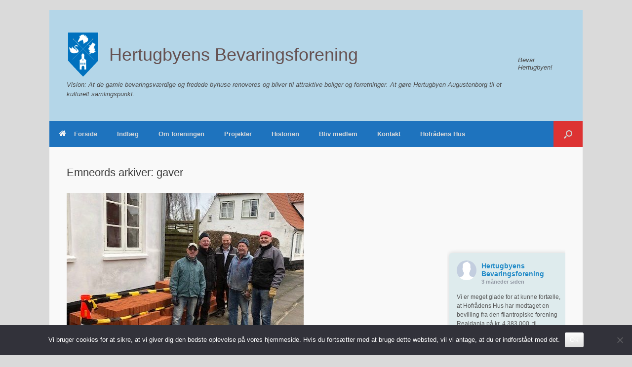

--- FILE ---
content_type: text/html; charset=UTF-8
request_url: https://www.hertugbyen.dk/tag/gaver/
body_size: 20876
content:
<!DOCTYPE html>
<html lang="da-DK">
<head>
	<meta charset="UTF-8" />
	<meta http-equiv="X-UA-Compatible" content="IE=10" />
	<link rel="profile" href="https://gmpg.org/xfn/11" />
	<link rel="pingback" href="https://www.hertugbyen.dk/xmlrpc.php" />
	<meta name='robots' content='index, follow, max-image-preview:large, max-snippet:-1, max-video-preview:-1' />

	<!-- This site is optimized with the Yoast SEO plugin v26.7 - https://yoast.com/wordpress/plugins/seo/ -->
	<title>gaver Arkiv - Hertugbyens Bevaringsforening</title>
	<link rel="canonical" href="https://www.hertugbyen.dk/tag/gaver/" />
	<meta property="og:locale" content="da_DK" />
	<meta property="og:type" content="article" />
	<meta property="og:title" content="gaver Arkiv - Hertugbyens Bevaringsforening" />
	<meta property="og:url" content="https://www.hertugbyen.dk/tag/gaver/" />
	<meta property="og:site_name" content="Hertugbyens Bevaringsforening" />
	<meta name="twitter:card" content="summary_large_image" />
	<script type="application/ld+json" class="yoast-schema-graph">{"@context":"https://schema.org","@graph":[{"@type":"CollectionPage","@id":"https://www.hertugbyen.dk/tag/gaver/","url":"https://www.hertugbyen.dk/tag/gaver/","name":"gaver Arkiv - Hertugbyens Bevaringsforening","isPartOf":{"@id":"https://www.hertugbyen.dk/#website"},"primaryImageOfPage":{"@id":"https://www.hertugbyen.dk/tag/gaver/#primaryimage"},"image":{"@id":"https://www.hertugbyen.dk/tag/gaver/#primaryimage"},"thumbnailUrl":"https://www.hertugbyen.dk/wp-content/uploads/2020/03/Vesterled-tegl-rotated-e1583489332482.jpg","breadcrumb":{"@id":"https://www.hertugbyen.dk/tag/gaver/#breadcrumb"},"inLanguage":"da-DK"},{"@type":"ImageObject","inLanguage":"da-DK","@id":"https://www.hertugbyen.dk/tag/gaver/#primaryimage","url":"https://www.hertugbyen.dk/wp-content/uploads/2020/03/Vesterled-tegl-rotated-e1583489332482.jpg","contentUrl":"https://www.hertugbyen.dk/wp-content/uploads/2020/03/Vesterled-tegl-rotated-e1583489332482.jpg","width":480,"height":348},{"@type":"BreadcrumbList","@id":"https://www.hertugbyen.dk/tag/gaver/#breadcrumb","itemListElement":[{"@type":"ListItem","position":1,"name":"Hjem","item":"https://www.hertugbyen.dk/"},{"@type":"ListItem","position":2,"name":"gaver"}]},{"@type":"WebSite","@id":"https://www.hertugbyen.dk/#website","url":"https://www.hertugbyen.dk/","name":"Hertugbyens Bevaringsforening","description":"Vision: At de gamle bevaringsværdige og fredede byhuse renoveres og bliver til attraktive boliger og forretninger. At gøre Hertugbyen Augustenborg til et kulturelt samlingspunkt.","publisher":{"@id":"https://www.hertugbyen.dk/#organization"},"potentialAction":[{"@type":"SearchAction","target":{"@type":"EntryPoint","urlTemplate":"https://www.hertugbyen.dk/?s={search_term_string}"},"query-input":{"@type":"PropertyValueSpecification","valueRequired":true,"valueName":"search_term_string"}}],"inLanguage":"da-DK"},{"@type":"Organization","@id":"https://www.hertugbyen.dk/#organization","name":"Hertugbyens Bevaringsforening","url":"https://www.hertugbyen.dk/","logo":{"@type":"ImageObject","inLanguage":"da-DK","@id":"https://www.hertugbyen.dk/#/schema/logo/image/","url":"https://www.hertugbyen.dk/wp-content/uploads/2019/10/HB-logo-final.png","contentUrl":"https://www.hertugbyen.dk/wp-content/uploads/2019/10/HB-logo-final.png","width":388,"height":588,"caption":"Hertugbyens Bevaringsforening"},"image":{"@id":"https://www.hertugbyen.dk/#/schema/logo/image/"},"sameAs":["https://www.facebook.com/Hertugbyen/"]}]}</script>
	<!-- / Yoast SEO plugin. -->


<link rel='dns-prefetch' href='//static.addtoany.com' />
<link rel='dns-prefetch' href='//www.googletagmanager.com' />
<link rel='dns-prefetch' href='//stats.wp.com' />
<link rel='dns-prefetch' href='//maxcdn.bootstrapcdn.com' />
<link rel="alternate" type="application/rss+xml" title="Hertugbyens Bevaringsforening &raquo; Feed" href="https://www.hertugbyen.dk/feed/" />
<link rel="alternate" type="application/rss+xml" title="Hertugbyens Bevaringsforening &raquo;-kommentar-feed" href="https://www.hertugbyen.dk/comments/feed/" />
<link rel="alternate" type="application/rss+xml" title="Hertugbyens Bevaringsforening &raquo; gaver-tag-feed" href="https://www.hertugbyen.dk/tag/gaver/feed/" />
<style id='wp-img-auto-sizes-contain-inline-css' type='text/css'>
img:is([sizes=auto i],[sizes^="auto," i]){contain-intrinsic-size:3000px 1500px}
/*# sourceURL=wp-img-auto-sizes-contain-inline-css */
</style>
<link rel='stylesheet' id='pt-cv-public-style-css' href='https://usercontent.one/wp/www.hertugbyen.dk/wp-content/plugins/content-views-query-and-display-post-page/public/assets/css/cv.css?ver=4.2.1&media=1745169697' type='text/css' media='all' />
<style id='wp-emoji-styles-inline-css' type='text/css'>

	img.wp-smiley, img.emoji {
		display: inline !important;
		border: none !important;
		box-shadow: none !important;
		height: 1em !important;
		width: 1em !important;
		margin: 0 0.07em !important;
		vertical-align: -0.1em !important;
		background: none !important;
		padding: 0 !important;
	}
/*# sourceURL=wp-emoji-styles-inline-css */
</style>
<style id='wp-block-library-inline-css' type='text/css'>
:root{--wp-block-synced-color:#7a00df;--wp-block-synced-color--rgb:122,0,223;--wp-bound-block-color:var(--wp-block-synced-color);--wp-editor-canvas-background:#ddd;--wp-admin-theme-color:#007cba;--wp-admin-theme-color--rgb:0,124,186;--wp-admin-theme-color-darker-10:#006ba1;--wp-admin-theme-color-darker-10--rgb:0,107,160.5;--wp-admin-theme-color-darker-20:#005a87;--wp-admin-theme-color-darker-20--rgb:0,90,135;--wp-admin-border-width-focus:2px}@media (min-resolution:192dpi){:root{--wp-admin-border-width-focus:1.5px}}.wp-element-button{cursor:pointer}:root .has-very-light-gray-background-color{background-color:#eee}:root .has-very-dark-gray-background-color{background-color:#313131}:root .has-very-light-gray-color{color:#eee}:root .has-very-dark-gray-color{color:#313131}:root .has-vivid-green-cyan-to-vivid-cyan-blue-gradient-background{background:linear-gradient(135deg,#00d084,#0693e3)}:root .has-purple-crush-gradient-background{background:linear-gradient(135deg,#34e2e4,#4721fb 50%,#ab1dfe)}:root .has-hazy-dawn-gradient-background{background:linear-gradient(135deg,#faaca8,#dad0ec)}:root .has-subdued-olive-gradient-background{background:linear-gradient(135deg,#fafae1,#67a671)}:root .has-atomic-cream-gradient-background{background:linear-gradient(135deg,#fdd79a,#004a59)}:root .has-nightshade-gradient-background{background:linear-gradient(135deg,#330968,#31cdcf)}:root .has-midnight-gradient-background{background:linear-gradient(135deg,#020381,#2874fc)}:root{--wp--preset--font-size--normal:16px;--wp--preset--font-size--huge:42px}.has-regular-font-size{font-size:1em}.has-larger-font-size{font-size:2.625em}.has-normal-font-size{font-size:var(--wp--preset--font-size--normal)}.has-huge-font-size{font-size:var(--wp--preset--font-size--huge)}.has-text-align-center{text-align:center}.has-text-align-left{text-align:left}.has-text-align-right{text-align:right}.has-fit-text{white-space:nowrap!important}#end-resizable-editor-section{display:none}.aligncenter{clear:both}.items-justified-left{justify-content:flex-start}.items-justified-center{justify-content:center}.items-justified-right{justify-content:flex-end}.items-justified-space-between{justify-content:space-between}.screen-reader-text{border:0;clip-path:inset(50%);height:1px;margin:-1px;overflow:hidden;padding:0;position:absolute;width:1px;word-wrap:normal!important}.screen-reader-text:focus{background-color:#ddd;clip-path:none;color:#444;display:block;font-size:1em;height:auto;left:5px;line-height:normal;padding:15px 23px 14px;text-decoration:none;top:5px;width:auto;z-index:100000}html :where(.has-border-color){border-style:solid}html :where([style*=border-top-color]){border-top-style:solid}html :where([style*=border-right-color]){border-right-style:solid}html :where([style*=border-bottom-color]){border-bottom-style:solid}html :where([style*=border-left-color]){border-left-style:solid}html :where([style*=border-width]){border-style:solid}html :where([style*=border-top-width]){border-top-style:solid}html :where([style*=border-right-width]){border-right-style:solid}html :where([style*=border-bottom-width]){border-bottom-style:solid}html :where([style*=border-left-width]){border-left-style:solid}html :where(img[class*=wp-image-]){height:auto;max-width:100%}:where(figure){margin:0 0 1em}html :where(.is-position-sticky){--wp-admin--admin-bar--position-offset:var(--wp-admin--admin-bar--height,0px)}@media screen and (max-width:600px){html :where(.is-position-sticky){--wp-admin--admin-bar--position-offset:0px}}

/*# sourceURL=wp-block-library-inline-css */
</style><style id='wp-block-heading-inline-css' type='text/css'>
h1:where(.wp-block-heading).has-background,h2:where(.wp-block-heading).has-background,h3:where(.wp-block-heading).has-background,h4:where(.wp-block-heading).has-background,h5:where(.wp-block-heading).has-background,h6:where(.wp-block-heading).has-background{padding:1.25em 2.375em}h1.has-text-align-left[style*=writing-mode]:where([style*=vertical-lr]),h1.has-text-align-right[style*=writing-mode]:where([style*=vertical-rl]),h2.has-text-align-left[style*=writing-mode]:where([style*=vertical-lr]),h2.has-text-align-right[style*=writing-mode]:where([style*=vertical-rl]),h3.has-text-align-left[style*=writing-mode]:where([style*=vertical-lr]),h3.has-text-align-right[style*=writing-mode]:where([style*=vertical-rl]),h4.has-text-align-left[style*=writing-mode]:where([style*=vertical-lr]),h4.has-text-align-right[style*=writing-mode]:where([style*=vertical-rl]),h5.has-text-align-left[style*=writing-mode]:where([style*=vertical-lr]),h5.has-text-align-right[style*=writing-mode]:where([style*=vertical-rl]),h6.has-text-align-left[style*=writing-mode]:where([style*=vertical-lr]),h6.has-text-align-right[style*=writing-mode]:where([style*=vertical-rl]){rotate:180deg}
/*# sourceURL=https://www.hertugbyen.dk/wp-includes/blocks/heading/style.min.css */
</style>
<style id='wp-block-image-inline-css' type='text/css'>
.wp-block-image>a,.wp-block-image>figure>a{display:inline-block}.wp-block-image img{box-sizing:border-box;height:auto;max-width:100%;vertical-align:bottom}@media not (prefers-reduced-motion){.wp-block-image img.hide{visibility:hidden}.wp-block-image img.show{animation:show-content-image .4s}}.wp-block-image[style*=border-radius] img,.wp-block-image[style*=border-radius]>a{border-radius:inherit}.wp-block-image.has-custom-border img{box-sizing:border-box}.wp-block-image.aligncenter{text-align:center}.wp-block-image.alignfull>a,.wp-block-image.alignwide>a{width:100%}.wp-block-image.alignfull img,.wp-block-image.alignwide img{height:auto;width:100%}.wp-block-image .aligncenter,.wp-block-image .alignleft,.wp-block-image .alignright,.wp-block-image.aligncenter,.wp-block-image.alignleft,.wp-block-image.alignright{display:table}.wp-block-image .aligncenter>figcaption,.wp-block-image .alignleft>figcaption,.wp-block-image .alignright>figcaption,.wp-block-image.aligncenter>figcaption,.wp-block-image.alignleft>figcaption,.wp-block-image.alignright>figcaption{caption-side:bottom;display:table-caption}.wp-block-image .alignleft{float:left;margin:.5em 1em .5em 0}.wp-block-image .alignright{float:right;margin:.5em 0 .5em 1em}.wp-block-image .aligncenter{margin-left:auto;margin-right:auto}.wp-block-image :where(figcaption){margin-bottom:1em;margin-top:.5em}.wp-block-image.is-style-circle-mask img{border-radius:9999px}@supports ((-webkit-mask-image:none) or (mask-image:none)) or (-webkit-mask-image:none){.wp-block-image.is-style-circle-mask img{border-radius:0;-webkit-mask-image:url('data:image/svg+xml;utf8,<svg viewBox="0 0 100 100" xmlns="http://www.w3.org/2000/svg"><circle cx="50" cy="50" r="50"/></svg>');mask-image:url('data:image/svg+xml;utf8,<svg viewBox="0 0 100 100" xmlns="http://www.w3.org/2000/svg"><circle cx="50" cy="50" r="50"/></svg>');mask-mode:alpha;-webkit-mask-position:center;mask-position:center;-webkit-mask-repeat:no-repeat;mask-repeat:no-repeat;-webkit-mask-size:contain;mask-size:contain}}:root :where(.wp-block-image.is-style-rounded img,.wp-block-image .is-style-rounded img){border-radius:9999px}.wp-block-image figure{margin:0}.wp-lightbox-container{display:flex;flex-direction:column;position:relative}.wp-lightbox-container img{cursor:zoom-in}.wp-lightbox-container img:hover+button{opacity:1}.wp-lightbox-container button{align-items:center;backdrop-filter:blur(16px) saturate(180%);background-color:#5a5a5a40;border:none;border-radius:4px;cursor:zoom-in;display:flex;height:20px;justify-content:center;opacity:0;padding:0;position:absolute;right:16px;text-align:center;top:16px;width:20px;z-index:100}@media not (prefers-reduced-motion){.wp-lightbox-container button{transition:opacity .2s ease}}.wp-lightbox-container button:focus-visible{outline:3px auto #5a5a5a40;outline:3px auto -webkit-focus-ring-color;outline-offset:3px}.wp-lightbox-container button:hover{cursor:pointer;opacity:1}.wp-lightbox-container button:focus{opacity:1}.wp-lightbox-container button:focus,.wp-lightbox-container button:hover,.wp-lightbox-container button:not(:hover):not(:active):not(.has-background){background-color:#5a5a5a40;border:none}.wp-lightbox-overlay{box-sizing:border-box;cursor:zoom-out;height:100vh;left:0;overflow:hidden;position:fixed;top:0;visibility:hidden;width:100%;z-index:100000}.wp-lightbox-overlay .close-button{align-items:center;cursor:pointer;display:flex;justify-content:center;min-height:40px;min-width:40px;padding:0;position:absolute;right:calc(env(safe-area-inset-right) + 16px);top:calc(env(safe-area-inset-top) + 16px);z-index:5000000}.wp-lightbox-overlay .close-button:focus,.wp-lightbox-overlay .close-button:hover,.wp-lightbox-overlay .close-button:not(:hover):not(:active):not(.has-background){background:none;border:none}.wp-lightbox-overlay .lightbox-image-container{height:var(--wp--lightbox-container-height);left:50%;overflow:hidden;position:absolute;top:50%;transform:translate(-50%,-50%);transform-origin:top left;width:var(--wp--lightbox-container-width);z-index:9999999999}.wp-lightbox-overlay .wp-block-image{align-items:center;box-sizing:border-box;display:flex;height:100%;justify-content:center;margin:0;position:relative;transform-origin:0 0;width:100%;z-index:3000000}.wp-lightbox-overlay .wp-block-image img{height:var(--wp--lightbox-image-height);min-height:var(--wp--lightbox-image-height);min-width:var(--wp--lightbox-image-width);width:var(--wp--lightbox-image-width)}.wp-lightbox-overlay .wp-block-image figcaption{display:none}.wp-lightbox-overlay button{background:none;border:none}.wp-lightbox-overlay .scrim{background-color:#fff;height:100%;opacity:.9;position:absolute;width:100%;z-index:2000000}.wp-lightbox-overlay.active{visibility:visible}@media not (prefers-reduced-motion){.wp-lightbox-overlay.active{animation:turn-on-visibility .25s both}.wp-lightbox-overlay.active img{animation:turn-on-visibility .35s both}.wp-lightbox-overlay.show-closing-animation:not(.active){animation:turn-off-visibility .35s both}.wp-lightbox-overlay.show-closing-animation:not(.active) img{animation:turn-off-visibility .25s both}.wp-lightbox-overlay.zoom.active{animation:none;opacity:1;visibility:visible}.wp-lightbox-overlay.zoom.active .lightbox-image-container{animation:lightbox-zoom-in .4s}.wp-lightbox-overlay.zoom.active .lightbox-image-container img{animation:none}.wp-lightbox-overlay.zoom.active .scrim{animation:turn-on-visibility .4s forwards}.wp-lightbox-overlay.zoom.show-closing-animation:not(.active){animation:none}.wp-lightbox-overlay.zoom.show-closing-animation:not(.active) .lightbox-image-container{animation:lightbox-zoom-out .4s}.wp-lightbox-overlay.zoom.show-closing-animation:not(.active) .lightbox-image-container img{animation:none}.wp-lightbox-overlay.zoom.show-closing-animation:not(.active) .scrim{animation:turn-off-visibility .4s forwards}}@keyframes show-content-image{0%{visibility:hidden}99%{visibility:hidden}to{visibility:visible}}@keyframes turn-on-visibility{0%{opacity:0}to{opacity:1}}@keyframes turn-off-visibility{0%{opacity:1;visibility:visible}99%{opacity:0;visibility:visible}to{opacity:0;visibility:hidden}}@keyframes lightbox-zoom-in{0%{transform:translate(calc((-100vw + var(--wp--lightbox-scrollbar-width))/2 + var(--wp--lightbox-initial-left-position)),calc(-50vh + var(--wp--lightbox-initial-top-position))) scale(var(--wp--lightbox-scale))}to{transform:translate(-50%,-50%) scale(1)}}@keyframes lightbox-zoom-out{0%{transform:translate(-50%,-50%) scale(1);visibility:visible}99%{visibility:visible}to{transform:translate(calc((-100vw + var(--wp--lightbox-scrollbar-width))/2 + var(--wp--lightbox-initial-left-position)),calc(-50vh + var(--wp--lightbox-initial-top-position))) scale(var(--wp--lightbox-scale));visibility:hidden}}
/*# sourceURL=https://www.hertugbyen.dk/wp-includes/blocks/image/style.min.css */
</style>
<style id='wp-block-paragraph-inline-css' type='text/css'>
.is-small-text{font-size:.875em}.is-regular-text{font-size:1em}.is-large-text{font-size:2.25em}.is-larger-text{font-size:3em}.has-drop-cap:not(:focus):first-letter{float:left;font-size:8.4em;font-style:normal;font-weight:100;line-height:.68;margin:.05em .1em 0 0;text-transform:uppercase}body.rtl .has-drop-cap:not(:focus):first-letter{float:none;margin-left:.1em}p.has-drop-cap.has-background{overflow:hidden}:root :where(p.has-background){padding:1.25em 2.375em}:where(p.has-text-color:not(.has-link-color)) a{color:inherit}p.has-text-align-left[style*="writing-mode:vertical-lr"],p.has-text-align-right[style*="writing-mode:vertical-rl"]{rotate:180deg}
/*# sourceURL=https://www.hertugbyen.dk/wp-includes/blocks/paragraph/style.min.css */
</style>
<style id='global-styles-inline-css' type='text/css'>
:root{--wp--preset--aspect-ratio--square: 1;--wp--preset--aspect-ratio--4-3: 4/3;--wp--preset--aspect-ratio--3-4: 3/4;--wp--preset--aspect-ratio--3-2: 3/2;--wp--preset--aspect-ratio--2-3: 2/3;--wp--preset--aspect-ratio--16-9: 16/9;--wp--preset--aspect-ratio--9-16: 9/16;--wp--preset--color--black: #000000;--wp--preset--color--cyan-bluish-gray: #abb8c3;--wp--preset--color--white: #ffffff;--wp--preset--color--pale-pink: #f78da7;--wp--preset--color--vivid-red: #cf2e2e;--wp--preset--color--luminous-vivid-orange: #ff6900;--wp--preset--color--luminous-vivid-amber: #fcb900;--wp--preset--color--light-green-cyan: #7bdcb5;--wp--preset--color--vivid-green-cyan: #00d084;--wp--preset--color--pale-cyan-blue: #8ed1fc;--wp--preset--color--vivid-cyan-blue: #0693e3;--wp--preset--color--vivid-purple: #9b51e0;--wp--preset--gradient--vivid-cyan-blue-to-vivid-purple: linear-gradient(135deg,rgb(6,147,227) 0%,rgb(155,81,224) 100%);--wp--preset--gradient--light-green-cyan-to-vivid-green-cyan: linear-gradient(135deg,rgb(122,220,180) 0%,rgb(0,208,130) 100%);--wp--preset--gradient--luminous-vivid-amber-to-luminous-vivid-orange: linear-gradient(135deg,rgb(252,185,0) 0%,rgb(255,105,0) 100%);--wp--preset--gradient--luminous-vivid-orange-to-vivid-red: linear-gradient(135deg,rgb(255,105,0) 0%,rgb(207,46,46) 100%);--wp--preset--gradient--very-light-gray-to-cyan-bluish-gray: linear-gradient(135deg,rgb(238,238,238) 0%,rgb(169,184,195) 100%);--wp--preset--gradient--cool-to-warm-spectrum: linear-gradient(135deg,rgb(74,234,220) 0%,rgb(151,120,209) 20%,rgb(207,42,186) 40%,rgb(238,44,130) 60%,rgb(251,105,98) 80%,rgb(254,248,76) 100%);--wp--preset--gradient--blush-light-purple: linear-gradient(135deg,rgb(255,206,236) 0%,rgb(152,150,240) 100%);--wp--preset--gradient--blush-bordeaux: linear-gradient(135deg,rgb(254,205,165) 0%,rgb(254,45,45) 50%,rgb(107,0,62) 100%);--wp--preset--gradient--luminous-dusk: linear-gradient(135deg,rgb(255,203,112) 0%,rgb(199,81,192) 50%,rgb(65,88,208) 100%);--wp--preset--gradient--pale-ocean: linear-gradient(135deg,rgb(255,245,203) 0%,rgb(182,227,212) 50%,rgb(51,167,181) 100%);--wp--preset--gradient--electric-grass: linear-gradient(135deg,rgb(202,248,128) 0%,rgb(113,206,126) 100%);--wp--preset--gradient--midnight: linear-gradient(135deg,rgb(2,3,129) 0%,rgb(40,116,252) 100%);--wp--preset--font-size--small: 13px;--wp--preset--font-size--medium: 20px;--wp--preset--font-size--large: 36px;--wp--preset--font-size--x-large: 42px;--wp--preset--spacing--20: 0.44rem;--wp--preset--spacing--30: 0.67rem;--wp--preset--spacing--40: 1rem;--wp--preset--spacing--50: 1.5rem;--wp--preset--spacing--60: 2.25rem;--wp--preset--spacing--70: 3.38rem;--wp--preset--spacing--80: 5.06rem;--wp--preset--shadow--natural: 6px 6px 9px rgba(0, 0, 0, 0.2);--wp--preset--shadow--deep: 12px 12px 50px rgba(0, 0, 0, 0.4);--wp--preset--shadow--sharp: 6px 6px 0px rgba(0, 0, 0, 0.2);--wp--preset--shadow--outlined: 6px 6px 0px -3px rgb(255, 255, 255), 6px 6px rgb(0, 0, 0);--wp--preset--shadow--crisp: 6px 6px 0px rgb(0, 0, 0);}:where(.is-layout-flex){gap: 0.5em;}:where(.is-layout-grid){gap: 0.5em;}body .is-layout-flex{display: flex;}.is-layout-flex{flex-wrap: wrap;align-items: center;}.is-layout-flex > :is(*, div){margin: 0;}body .is-layout-grid{display: grid;}.is-layout-grid > :is(*, div){margin: 0;}:where(.wp-block-columns.is-layout-flex){gap: 2em;}:where(.wp-block-columns.is-layout-grid){gap: 2em;}:where(.wp-block-post-template.is-layout-flex){gap: 1.25em;}:where(.wp-block-post-template.is-layout-grid){gap: 1.25em;}.has-black-color{color: var(--wp--preset--color--black) !important;}.has-cyan-bluish-gray-color{color: var(--wp--preset--color--cyan-bluish-gray) !important;}.has-white-color{color: var(--wp--preset--color--white) !important;}.has-pale-pink-color{color: var(--wp--preset--color--pale-pink) !important;}.has-vivid-red-color{color: var(--wp--preset--color--vivid-red) !important;}.has-luminous-vivid-orange-color{color: var(--wp--preset--color--luminous-vivid-orange) !important;}.has-luminous-vivid-amber-color{color: var(--wp--preset--color--luminous-vivid-amber) !important;}.has-light-green-cyan-color{color: var(--wp--preset--color--light-green-cyan) !important;}.has-vivid-green-cyan-color{color: var(--wp--preset--color--vivid-green-cyan) !important;}.has-pale-cyan-blue-color{color: var(--wp--preset--color--pale-cyan-blue) !important;}.has-vivid-cyan-blue-color{color: var(--wp--preset--color--vivid-cyan-blue) !important;}.has-vivid-purple-color{color: var(--wp--preset--color--vivid-purple) !important;}.has-black-background-color{background-color: var(--wp--preset--color--black) !important;}.has-cyan-bluish-gray-background-color{background-color: var(--wp--preset--color--cyan-bluish-gray) !important;}.has-white-background-color{background-color: var(--wp--preset--color--white) !important;}.has-pale-pink-background-color{background-color: var(--wp--preset--color--pale-pink) !important;}.has-vivid-red-background-color{background-color: var(--wp--preset--color--vivid-red) !important;}.has-luminous-vivid-orange-background-color{background-color: var(--wp--preset--color--luminous-vivid-orange) !important;}.has-luminous-vivid-amber-background-color{background-color: var(--wp--preset--color--luminous-vivid-amber) !important;}.has-light-green-cyan-background-color{background-color: var(--wp--preset--color--light-green-cyan) !important;}.has-vivid-green-cyan-background-color{background-color: var(--wp--preset--color--vivid-green-cyan) !important;}.has-pale-cyan-blue-background-color{background-color: var(--wp--preset--color--pale-cyan-blue) !important;}.has-vivid-cyan-blue-background-color{background-color: var(--wp--preset--color--vivid-cyan-blue) !important;}.has-vivid-purple-background-color{background-color: var(--wp--preset--color--vivid-purple) !important;}.has-black-border-color{border-color: var(--wp--preset--color--black) !important;}.has-cyan-bluish-gray-border-color{border-color: var(--wp--preset--color--cyan-bluish-gray) !important;}.has-white-border-color{border-color: var(--wp--preset--color--white) !important;}.has-pale-pink-border-color{border-color: var(--wp--preset--color--pale-pink) !important;}.has-vivid-red-border-color{border-color: var(--wp--preset--color--vivid-red) !important;}.has-luminous-vivid-orange-border-color{border-color: var(--wp--preset--color--luminous-vivid-orange) !important;}.has-luminous-vivid-amber-border-color{border-color: var(--wp--preset--color--luminous-vivid-amber) !important;}.has-light-green-cyan-border-color{border-color: var(--wp--preset--color--light-green-cyan) !important;}.has-vivid-green-cyan-border-color{border-color: var(--wp--preset--color--vivid-green-cyan) !important;}.has-pale-cyan-blue-border-color{border-color: var(--wp--preset--color--pale-cyan-blue) !important;}.has-vivid-cyan-blue-border-color{border-color: var(--wp--preset--color--vivid-cyan-blue) !important;}.has-vivid-purple-border-color{border-color: var(--wp--preset--color--vivid-purple) !important;}.has-vivid-cyan-blue-to-vivid-purple-gradient-background{background: var(--wp--preset--gradient--vivid-cyan-blue-to-vivid-purple) !important;}.has-light-green-cyan-to-vivid-green-cyan-gradient-background{background: var(--wp--preset--gradient--light-green-cyan-to-vivid-green-cyan) !important;}.has-luminous-vivid-amber-to-luminous-vivid-orange-gradient-background{background: var(--wp--preset--gradient--luminous-vivid-amber-to-luminous-vivid-orange) !important;}.has-luminous-vivid-orange-to-vivid-red-gradient-background{background: var(--wp--preset--gradient--luminous-vivid-orange-to-vivid-red) !important;}.has-very-light-gray-to-cyan-bluish-gray-gradient-background{background: var(--wp--preset--gradient--very-light-gray-to-cyan-bluish-gray) !important;}.has-cool-to-warm-spectrum-gradient-background{background: var(--wp--preset--gradient--cool-to-warm-spectrum) !important;}.has-blush-light-purple-gradient-background{background: var(--wp--preset--gradient--blush-light-purple) !important;}.has-blush-bordeaux-gradient-background{background: var(--wp--preset--gradient--blush-bordeaux) !important;}.has-luminous-dusk-gradient-background{background: var(--wp--preset--gradient--luminous-dusk) !important;}.has-pale-ocean-gradient-background{background: var(--wp--preset--gradient--pale-ocean) !important;}.has-electric-grass-gradient-background{background: var(--wp--preset--gradient--electric-grass) !important;}.has-midnight-gradient-background{background: var(--wp--preset--gradient--midnight) !important;}.has-small-font-size{font-size: var(--wp--preset--font-size--small) !important;}.has-medium-font-size{font-size: var(--wp--preset--font-size--medium) !important;}.has-large-font-size{font-size: var(--wp--preset--font-size--large) !important;}.has-x-large-font-size{font-size: var(--wp--preset--font-size--x-large) !important;}
/*# sourceURL=global-styles-inline-css */
</style>

<style id='classic-theme-styles-inline-css' type='text/css'>
/*! This file is auto-generated */
.wp-block-button__link{color:#fff;background-color:#32373c;border-radius:9999px;box-shadow:none;text-decoration:none;padding:calc(.667em + 2px) calc(1.333em + 2px);font-size:1.125em}.wp-block-file__button{background:#32373c;color:#fff;text-decoration:none}
/*# sourceURL=/wp-includes/css/classic-themes.min.css */
</style>
<link rel='stylesheet' id='cookie-notice-front-css' href='https://usercontent.one/wp/www.hertugbyen.dk/wp-content/plugins/cookie-notice/css/front.min.css?ver=2.5.11&media=1745169697' type='text/css' media='all' />
<link rel='stylesheet' id='cff-css' href='https://usercontent.one/wp/www.hertugbyen.dk/wp-content/plugins/custom-facebook-feed/assets/css/cff-style.min.css?ver=4.3.4&media=1745169697' type='text/css' media='all' />
<link rel='stylesheet' id='sb-font-awesome-css' href='https://maxcdn.bootstrapcdn.com/font-awesome/4.7.0/css/font-awesome.min.css?ver=6.9' type='text/css' media='all' />
<link rel='stylesheet' id='megamenu-css' href='https://usercontent.one/wp/www.hertugbyen.dk/wp-content/uploads/maxmegamenu/style.css?media=1745169697?ver=a4b716' type='text/css' media='all' />
<link rel='stylesheet' id='dashicons-css' href='https://www.hertugbyen.dk/wp-includes/css/dashicons.min.css?ver=6.9' type='text/css' media='all' />
<link rel='stylesheet' id='vantage-style-css' href='https://usercontent.one/wp/www.hertugbyen.dk/wp-content/themes/vantage/style.css?ver=1.20.32&media=1745169697' type='text/css' media='all' />
<link rel='stylesheet' id='font-awesome-css' href='https://usercontent.one/wp/www.hertugbyen.dk/wp-content/themes/vantage/fontawesome/css/font-awesome.css?ver=4.6.2&media=1745169697' type='text/css' media='all' />
<link rel='stylesheet' id='siteorigin-mobilenav-css' href='https://usercontent.one/wp/www.hertugbyen.dk/wp-content/themes/vantage/inc/mobilenav/css/mobilenav.css?ver=1.20.32&media=1745169697' type='text/css' media='all' />
<link rel='stylesheet' id='addtoany-css' href='https://usercontent.one/wp/www.hertugbyen.dk/wp-content/plugins/add-to-any/addtoany.min.css?ver=1.16&media=1745169697' type='text/css' media='all' />
<script type="text/javascript" id="addtoany-core-js-before">
/* <![CDATA[ */
window.a2a_config=window.a2a_config||{};a2a_config.callbacks=[];a2a_config.overlays=[];a2a_config.templates={};a2a_localize = {
	Share: "Share",
	Save: "Save",
	Subscribe: "Subscribe",
	Email: "Email",
	Bookmark: "Bookmark",
	ShowAll: "Show all",
	ShowLess: "Show less",
	FindServices: "Find service(s)",
	FindAnyServiceToAddTo: "Instantly find any service to add to",
	PoweredBy: "Powered by",
	ShareViaEmail: "Share via email",
	SubscribeViaEmail: "Subscribe via email",
	BookmarkInYourBrowser: "Bookmark in your browser",
	BookmarkInstructions: "Press Ctrl+D or \u2318+D to bookmark this page",
	AddToYourFavorites: "Add to your favorites",
	SendFromWebOrProgram: "Send from any email address or email program",
	EmailProgram: "Email program",
	More: "More&#8230;",
	ThanksForSharing: "Thanks for sharing!",
	ThanksForFollowing: "Thanks for following!"
};


//# sourceURL=addtoany-core-js-before
/* ]]> */
</script>
<script type="text/javascript" defer src="https://static.addtoany.com/menu/page.js" id="addtoany-core-js"></script>
<script type="text/javascript" src="https://www.hertugbyen.dk/wp-includes/js/jquery/jquery.min.js?ver=3.7.1" id="jquery-core-js"></script>
<script type="text/javascript" src="https://www.hertugbyen.dk/wp-includes/js/jquery/jquery-migrate.min.js?ver=3.4.1" id="jquery-migrate-js"></script>
<script type="text/javascript" defer src="https://usercontent.one/wp/www.hertugbyen.dk/wp-content/plugins/add-to-any/addtoany.min.js?ver=1.1&media=1745169697" id="addtoany-jquery-js"></script>
<script type="text/javascript" id="cookie-notice-front-js-before">
/* <![CDATA[ */
var cnArgs = {"ajaxUrl":"https:\/\/www.hertugbyen.dk\/wp-admin\/admin-ajax.php","nonce":"2220e825e6","hideEffect":"fade","position":"bottom","onScroll":false,"onScrollOffset":100,"onClick":false,"cookieName":"cookie_notice_accepted","cookieTime":2592000,"cookieTimeRejected":2592000,"globalCookie":false,"redirection":false,"cache":true,"revokeCookies":false,"revokeCookiesOpt":"automatic"};

//# sourceURL=cookie-notice-front-js-before
/* ]]> */
</script>
<script type="text/javascript" src="https://usercontent.one/wp/www.hertugbyen.dk/wp-content/plugins/cookie-notice/js/front.min.js?ver=2.5.11&media=1745169697" id="cookie-notice-front-js"></script>
<script type="text/javascript" src="https://usercontent.one/wp/www.hertugbyen.dk/wp-content/themes/vantage/js/jquery.flexslider.min.js?ver=2.1&media=1745169697" id="jquery-flexslider-js"></script>
<script type="text/javascript" src="https://usercontent.one/wp/www.hertugbyen.dk/wp-content/themes/vantage/js/jquery.touchSwipe.min.js?ver=1.6.6&media=1745169697" id="jquery-touchswipe-js"></script>
<script type="text/javascript" id="vantage-main-js-extra">
/* <![CDATA[ */
var vantage = {"fitvids":"1"};
//# sourceURL=vantage-main-js-extra
/* ]]> */
</script>
<script type="text/javascript" src="https://usercontent.one/wp/www.hertugbyen.dk/wp-content/themes/vantage/js/jquery.theme-main.min.js?ver=1.20.32&media=1745169697" id="vantage-main-js"></script>
<script type="text/javascript" src="https://usercontent.one/wp/www.hertugbyen.dk/wp-content/themes/vantage/js/jquery.fitvids.min.js?ver=1.0&media=1745169697" id="jquery-fitvids-js"></script>
<script type="text/javascript" id="siteorigin-mobilenav-js-extra">
/* <![CDATA[ */
var mobileNav = {"search":{"url":"https://www.hertugbyen.dk","placeholder":"S\u00f8g"},"text":{"navigate":"Menu","back":"Tilbage","close":"Luk"},"nextIconUrl":"https://usercontent.one/wp/www.hertugbyen.dk/wp-content/themes/vantage/inc/mobilenav/images/next.png?media=1745169697","mobileMenuClose":"\u003Ci class=\"fa fa-times\"\u003E\u003C/i\u003E"};
//# sourceURL=siteorigin-mobilenav-js-extra
/* ]]> */
</script>
<script type="text/javascript" src="https://usercontent.one/wp/www.hertugbyen.dk/wp-content/themes/vantage/inc/mobilenav/js/mobilenav.min.js?ver=1.20.32&media=1745169697" id="siteorigin-mobilenav-js"></script>

<!-- Google tag (gtag.js) snippet added by Site Kit -->
<!-- Google Analytics-snippet tilføjet af Site Kit -->
<script type="text/javascript" src="https://www.googletagmanager.com/gtag/js?id=G-JQL5136Y0P" id="google_gtagjs-js" async></script>
<script type="text/javascript" id="google_gtagjs-js-after">
/* <![CDATA[ */
window.dataLayer = window.dataLayer || [];function gtag(){dataLayer.push(arguments);}
gtag("set","linker",{"domains":["www.hertugbyen.dk"]});
gtag("js", new Date());
gtag("set", "developer_id.dZTNiMT", true);
gtag("config", "G-JQL5136Y0P");
//# sourceURL=google_gtagjs-js-after
/* ]]> */
</script>
<link rel="https://api.w.org/" href="https://www.hertugbyen.dk/wp-json/" /><link rel="alternate" title="JSON" type="application/json" href="https://www.hertugbyen.dk/wp-json/wp/v2/tags/14" /><link rel="EditURI" type="application/rsd+xml" title="RSD" href="https://www.hertugbyen.dk/xmlrpc.php?rsd" />
<meta name="generator" content="WordPress 6.9" />
<meta name="generator" content="Site Kit by Google 1.168.0" /><style>[class*=" icon-oc-"],[class^=icon-oc-]{speak:none;font-style:normal;font-weight:400;font-variant:normal;text-transform:none;line-height:1;-webkit-font-smoothing:antialiased;-moz-osx-font-smoothing:grayscale}.icon-oc-one-com-white-32px-fill:before{content:"901"}.icon-oc-one-com:before{content:"900"}#one-com-icon,.toplevel_page_onecom-wp .wp-menu-image{speak:none;display:flex;align-items:center;justify-content:center;text-transform:none;line-height:1;-webkit-font-smoothing:antialiased;-moz-osx-font-smoothing:grayscale}.onecom-wp-admin-bar-item>a,.toplevel_page_onecom-wp>.wp-menu-name{font-size:16px;font-weight:400;line-height:1}.toplevel_page_onecom-wp>.wp-menu-name img{width:69px;height:9px;}.wp-submenu-wrap.wp-submenu>.wp-submenu-head>img{width:88px;height:auto}.onecom-wp-admin-bar-item>a img{height:7px!important}.onecom-wp-admin-bar-item>a img,.toplevel_page_onecom-wp>.wp-menu-name img{opacity:.8}.onecom-wp-admin-bar-item.hover>a img,.toplevel_page_onecom-wp.wp-has-current-submenu>.wp-menu-name img,li.opensub>a.toplevel_page_onecom-wp>.wp-menu-name img{opacity:1}#one-com-icon:before,.onecom-wp-admin-bar-item>a:before,.toplevel_page_onecom-wp>.wp-menu-image:before{content:'';position:static!important;background-color:rgba(240,245,250,.4);border-radius:102px;width:18px;height:18px;padding:0!important}.onecom-wp-admin-bar-item>a:before{width:14px;height:14px}.onecom-wp-admin-bar-item.hover>a:before,.toplevel_page_onecom-wp.opensub>a>.wp-menu-image:before,.toplevel_page_onecom-wp.wp-has-current-submenu>.wp-menu-image:before{background-color:#76b82a}.onecom-wp-admin-bar-item>a{display:inline-flex!important;align-items:center;justify-content:center}#one-com-logo-wrapper{font-size:4em}#one-com-icon{vertical-align:middle}.imagify-welcome{display:none !important;}</style>	<style>img#wpstats{display:none}</style>
		<meta name="viewport" content="width=device-width, initial-scale=1" />			<style type="text/css">
				.so-mobilenav-mobile + * { display: none; }
				@media screen and (max-width: 480px) { .so-mobilenav-mobile + * { display: block; } .so-mobilenav-standard + * { display: none; } .site-navigation #search-icon { display: none; } .has-menu-search .main-navigation ul { margin-right: 0 !important; }
				
								}
			</style>
				<style type="text/css" media="screen">
			#footer-widgets .widget { width: 100%; }
			#masthead-widgets .widget { width: 100%; }
		</style>
		<style type="text/css" id="vantage-footer-widgets">#footer-widgets aside { width : 100%; }</style> <style type="text/css" id="customizer-css">#masthead.site-header .hgroup .site-title, #masthead.masthead-logo-in-menu .logo > .site-title { font-size: 36px } #masthead.site-header .hgroup .site-title, #masthead.site-header.masthead-logo-in-menu .logo > .site-title { color: #665252 } #page-title, article.post .entry-header h1.entry-title, article.page .entry-header h1.entry-title { font-size: 22px } .entry-content { font-size: 14px } .entry-content, .entry-summary, #comments .commentlist article .comment-meta a { color: #3a3a3a } .entry-content a:hover, .entry-content a:focus, .entry-content a:active, #secondary a:hover, #masthead .hgroup a:hover, #masthead .hgroup a:focus, #masthead .hgroup a:active, .comment-form .logged-in-as a:hover, .comment-form .logged-in-as a:focus, .comment-form .logged-in-as a:active { color: #dd3333 } .main-navigation, .site-header .shopping-cart-dropdown { background-color: #1e73be } .main-navigation a, .site-header .shopping-cart-link [class^="fa fa-"], .site-header .shopping-cart-dropdown .widget .product_list_widget li.mini_cart_item, .site-header .shopping-cart-dropdown .widget .total { color: #dbdbdb } .main-navigation ul ul { background-color: #1e73be } .main-navigation ul ul a { color: #cecece } .main-navigation [class^="fa fa-"], .main-navigation .mobile-nav-icon { color: #f4f4f4 } .main-navigation ul li.current-menu-item > a, .main-navigation ul li.current_page_item > a  { background-color: #51c1db } .main-navigation ul li.current-menu-item > a, .main-navigation ul li.current-menu-item > a [class^="fa fa-"], .main-navigation ul li.current-page-item > a, .main-navigation ul li.current-page-item > a [class^="fa fa-"] { color: #fcfcfc } #search-icon #search-icon-icon { background-color: #dd3333 } #search-icon .searchform { background-color: #c4c4c4 } #search-icon .searchform input[name=s] { color: #4f4f4f } .main-navigation ul li a, #masthead.masthead-logo-in-menu .logo { padding-left: 20px; padding-right: 20px } .mobile-nav-frame { background-color: #1e73be } .mobile-nav-frame .title h3, .mobile-nav-frame .title .close, .mobile-nav-frame .title .back { color: #0a0a0a } .mobile-nav-frame .title { background-color: #12a8e8 } .mobile-nav-frame ul li a.link, .mobile-nav-frame .next { color: #ffffff } .mobile-nav-frame ul { background-color: #1e73be; border-color: #ffffff } a.button, button, html input[type="button"], input[type="reset"], input[type="submit"], .post-navigation a, #image-navigation a, article.post .more-link, article.page .more-link, .paging-navigation a, .woocommerce #page-wrapper .button, .woocommerce a.button, .woocommerce .checkout-button, .woocommerce input.button, #infinite-handle span button { text-shadow: none } a.button, button, html input[type="button"], input[type="reset"], input[type="submit"], .post-navigation a, #image-navigation a, article.post .more-link, article.page .more-link, .paging-navigation a, .woocommerce #page-wrapper .button, .woocommerce a.button, .woocommerce .checkout-button, .woocommerce input.button, .woocommerce #respond input#submit.alt, .woocommerce a.button.alt, .woocommerce button.button.alt, .woocommerce input.button.alt, #infinite-handle span { -webkit-box-shadow: none; -moz-box-shadow: none; box-shadow: none } #masthead { background-color: #b4d6e8 } #main { background-color: #f9f9f9 } #colophon, body.layout-full { background-color: #8e8e8e } #footer-widgets .widget .widget-title { color: #ffffff } #footer-widgets .widget { color: #ffffff } #colophon .widget_nav_menu .menu-item a { border-color: #ffffff } #footer-widgets .widget a, #footer-widgets .widget a:visited { color: #0500aa } #footer-widgets .widget a:hover, #footer-widgets .widget a:focus, #footer-widgets .widget a:active { color: #dd3333 } #colophon #theme-attribution, #colophon #site-info { color: #f2f2f2 } #colophon #theme-attribution a, #colophon #site-info a { color: #ffffff } </style><style id="uagb-style-conditional-extension">@media (min-width: 1025px){body .uag-hide-desktop.uagb-google-map__wrap,body .uag-hide-desktop{display:none !important}}@media (min-width: 768px) and (max-width: 1024px){body .uag-hide-tab.uagb-google-map__wrap,body .uag-hide-tab{display:none !important}}@media (max-width: 767px){body .uag-hide-mob.uagb-google-map__wrap,body .uag-hide-mob{display:none !important}}</style><link rel="icon" href="https://usercontent.one/wp/www.hertugbyen.dk/wp-content/uploads/2019/09/HB-logo-final-e1570109383684-150x150.png?media=1745169697" sizes="32x32" />
<link rel="icon" href="https://usercontent.one/wp/www.hertugbyen.dk/wp-content/uploads/2019/09/HB-logo-final-e1570109383684.png?media=1745169697" sizes="192x192" />
<link rel="apple-touch-icon" href="https://usercontent.one/wp/www.hertugbyen.dk/wp-content/uploads/2019/09/HB-logo-final-e1570109383684.png?media=1745169697" />
<meta name="msapplication-TileImage" content="https://usercontent.one/wp/www.hertugbyen.dk/wp-content/uploads/2019/09/HB-logo-final-e1570109383684.png?media=1745169697" />
<style type="text/css">/** Mega Menu CSS: fs **/</style>
</head>

<body data-rsssl=1 class="archive tag tag-gaver tag-14 wp-theme-vantage cookies-not-set mega-menu-max-mega-menu-1 mega-menu-max-mega-menu-2 group-blog responsive layout-boxed no-js has-sidebar has-menu-search page-layout-default mobilenav">


<div id="page-wrapper">

	<a class="skip-link screen-reader-text" href="#content">Gå til indhold</a>

	
	
		<header id="masthead" class="site-header" role="banner">

	<div class="hgroup full-container ">

		
			<div class="logo-wrapper">
				<a href="https://www.hertugbyen.dk/" title="Hertugbyens Bevaringsforening" rel="home" class="logo">
					<img src="https://usercontent.one/wp/www.hertugbyen.dk/wp-content/uploads/2019/09/HB-logo-final-lille-e1568143320605.png?media=1745169697"  class="logo-height-constrain"  width="66"  height="92"  alt="Hertugbyens Bevaringsforening logo"  /><p class="site-title logo-title">Hertugbyens Bevaringsforening</p>				</a>
									<p class="site-description">Vision: At de gamle bevaringsværdige og fredede byhuse renoveres og bliver til attraktive boliger og forretninger. At gøre Hertugbyen Augustenborg til et kulturelt samlingspunkt.</p>
							</div>

			
				<div class="support-text">
					Bevar Hertugbyen!				</div>

			
		
	</div><!-- .hgroup.full-container -->

	
<nav class="site-navigation main-navigation primary use-vantage-sticky-menu use-sticky-menu mobile-navigation">

	<div class="full-container">
				
		<div class="main-navigation-container">
			<div id="so-mobilenav-standard-1" data-id="1" class="so-mobilenav-standard"></div><div class="menu-hb-menu-container"><ul id="menu-hb-menu" class="menu"><li id="menu-item-47" class="menu-item menu-item-type-custom menu-item-object-custom menu-item-home menu-item-47"><a href="https://www.hertugbyen.dk"><span class="fa fa-home"></span>Forside</a></li>
<li id="menu-item-50" class="menu-item menu-item-type-post_type menu-item-object-page current_page_parent menu-item-50"><a href="https://www.hertugbyen.dk/alle-indlaeg/">Indlæg</a></li>
<li id="menu-item-29" class="menu-item menu-item-type-post_type menu-item-object-page menu-item-has-children menu-item-29"><a href="https://www.hertugbyen.dk/om-foreningen/">Om foreningen</a>
<ul class="sub-menu">
	<li id="menu-item-725" class="menu-item menu-item-type-post_type menu-item-object-page menu-item-725"><a href="https://www.hertugbyen.dk/bestyrelsen-i-hertugbyens-bevaringsforening/">Bestyrelsen</a></li>
	<li id="menu-item-2122" class="menu-item menu-item-type-post_type menu-item-object-page menu-item-2122"><a href="https://www.hertugbyen.dk/vedtaegter-for-hertugbyens-bevaringsforening/">Vedtægter</a></li>
</ul>
</li>
<li id="menu-item-30" class="menu-item menu-item-type-post_type menu-item-object-page menu-item-has-children menu-item-30"><a href="https://www.hertugbyen.dk/projekter/">Projekter</a>
<ul class="sub-menu">
	<li id="menu-item-702" class="menu-item menu-item-type-post_type menu-item-object-post menu-item-702"><a href="https://www.hertugbyen.dk/bogen-om-flaekken/">Bogen om “Flækken</a></li>
	<li id="menu-item-708" class="menu-item menu-item-type-post_type menu-item-object-post menu-item-708"><a href="https://www.hertugbyen.dk/bevaringsforeningen-indvier-traeer-i-parken/">De sjældne træer</a></li>
	<li id="menu-item-1672" class="menu-item menu-item-type-post_type menu-item-object-page menu-item-1672"><a href="https://www.hertugbyen.dk/by-projekter/">By projekter</a></li>
</ul>
</li>
<li id="menu-item-944" class="menu-item menu-item-type-post_type menu-item-object-page menu-item-has-children menu-item-944"><a href="https://www.hertugbyen.dk/en-visionaer-plan/">Historien</a>
<ul class="sub-menu">
	<li id="menu-item-1166" class="menu-item menu-item-type-post_type menu-item-object-page menu-item-1166"><a href="https://www.hertugbyen.dk/bevarende-lokalplan-47-1/">Bevarende lokalplan</a></li>
</ul>
</li>
<li id="menu-item-32" class="menu-item menu-item-type-post_type menu-item-object-page menu-item-32"><a href="https://www.hertugbyen.dk/bliv-medlem/">Bliv medlem</a></li>
<li id="menu-item-33" class="menu-item menu-item-type-post_type menu-item-object-page menu-item-33"><a href="https://www.hertugbyen.dk/kontakt/">Kontakt</a></li>
<li id="menu-item-59" class="menu-item menu-item-type-custom menu-item-object-custom menu-item-59"><a href="https://www.hertugbyen.dk/hofraadens-hus/"><span class="icon"></span>Hofrådens Hus</a></li>
</ul></div><div id="so-mobilenav-mobile-1" data-id="1" class="so-mobilenav-mobile"></div><div class="menu-mobilenav-container"><ul id="mobile-nav-item-wrap-1" class="menu"><li><a href="#" class="mobilenav-main-link" data-id="1"><span class="mobile-nav-icon"></span><span class="mobilenav-main-link-text">Menu</span></a></li></ul></div>		</div>

					<div id="search-icon">
				<div id="search-icon-icon" tabindex="0" role="button" aria-label="Åbn søgningen"><div class="vantage-icon-search"></div></div>
				
<form method="get" class="searchform" action="https://www.hertugbyen.dk/" role="search">
	<label for="search-form" class="screen-reader-text">Søg efter:</label>
	<input type="search" name="s" class="field" id="search-form" value="" placeholder="Søg"/>
</form>
			</div>
					</div>
</nav><!-- .site-navigation .main-navigation -->

</header><!-- #masthead .site-header -->

	
	
	
	
	<div id="main" class="site-main">
		<div class="full-container">
			
<section id="primary" class="content-area">
	<div id="content" class="site-content" role="main">

		<header class="page-header">
			<h1 id="page-title">Emneords arkiver: <span>gaver</span></h1>
					</header><!-- .page-header -->

		
		
		
<article id="post-1248" class="post-1248 post type-post status-publish format-standard has-post-thumbnail hentry category-hofraadens-hus tag-gaver post-with-thumbnail post-with-thumbnail-large">

	
	<div class="entry-main">

		
		<header class="entry-header">
							<div class="entry-thumbnail">
					<a href="https://www.hertugbyen.dk/hofraadens-hus-takker/"><img width="480" height="380" src="https://usercontent.one/wp/www.hertugbyen.dk/wp-content/uploads/2020/03/Vesterled-tegl-480x380.jpg?media=1745169697" class="attachment-post-thumbnail size-post-thumbnail wp-post-image" alt="" decoding="async" fetchpriority="high" /></a>
				</div>
			
			<h1 class="entry-title"><a href="https://www.hertugbyen.dk/hofraadens-hus-takker/" title="Permalink til Hofrådens Hus takker!" rel="bookmark">Hofrådens Hus takker!</a></h1>

							<div class="entry-meta">
					Udgivet den <a href="https://www.hertugbyen.dk/hofraadens-hus-takker/" title="12:41" rel="bookmark"><time class="entry-date" datetime="2020-03-06T12:41:28+01:00">6. marts 2020</time></a><time class="updated" datetime="2020-03-06T12:41:34+01:00">6. marts 2020</time>  				</div><!-- .entry-meta -->
			
		</header><!-- .entry-header -->

					<div class="entry-content">
				<div class="addtoany_share_save_container addtoany_content addtoany_content_top"><div class="a2a_kit a2a_kit_size_26 addtoany_list" data-a2a-url="https://www.hertugbyen.dk/hofraadens-hus-takker/" data-a2a-title="Hofrådens Hus takker!"><a class="a2a_button_facebook" href="https://www.addtoany.com/add_to/facebook?linkurl=https%3A%2F%2Fwww.hertugbyen.dk%2Fhofraadens-hus-takker%2F&amp;linkname=Hofr%C3%A5dens%20Hus%20takker%21" title="Facebook" rel="nofollow noopener" target="_blank"></a><a class="a2a_button_linkedin" href="https://www.addtoany.com/add_to/linkedin?linkurl=https%3A%2F%2Fwww.hertugbyen.dk%2Fhofraadens-hus-takker%2F&amp;linkname=Hofr%C3%A5dens%20Hus%20takker%21" title="LinkedIn" rel="nofollow noopener" target="_blank"></a><a class="a2a_button_email" href="https://www.addtoany.com/add_to/email?linkurl=https%3A%2F%2Fwww.hertugbyen.dk%2Fhofraadens-hus-takker%2F&amp;linkname=Hofr%C3%A5dens%20Hus%20takker%21" title="Email" rel="nofollow noopener" target="_blank"></a></div></div>
<p><strong>Hofrådens Hus og mandagsholdet </strong>får meget støtte og hjælp fra mange forskellige firmaer og mennesker. Det betyder meget for os og derfor vil vi gerne takke dem. Herunder finder I dem der støtter os. På vores <a rel="noreferrer noopener" aria-label="hjemmeside  (opens in a new tab)" href="https://www.hertugbyen.dk/hofraadens-hus/" target="_blank">hjemmeside </a>har vi tilføjet en knap, hvor I altid kan se, om der er kommet nye med på listen.</p>



<h4 class="wp-block-heading"> <strong>Vi har ikke mange midler at gøre med, vi er derfor meget glade for den støtte vi får, og vil derfor gerne takke</strong>:</h4>



<p><strong>Sønderborg Golfklub</strong>
for at vi kunne låne en såmaskine i september 2019 i forbindelse med vores have
projekt</p>



<p><strong>Thøisen Murerfirma</strong>
fordi gav os en special pris for leje af stillads til facaden i efteråret 2019</p>



<p><strong>Møldrup-el</strong> fordi
de gav os en special pris da vi skulle have ordnet vores eltavle i december
2019</p>



<figure class="wp-block-image size-large is-resized"><img decoding="async" src="https://usercontent.one/wp/www.hertugbyen.dk/wp-content/uploads/2020/03/Vesterled-tegl-rotated-e1583489332482.jpg?media=1745169697" alt="" class="wp-image-1220" width="261" height="189" srcset="https://usercontent.one/wp/www.hertugbyen.dk/wp-content/uploads/2020/03/Vesterled-tegl-rotated-e1583489332482.jpg?media=1745169697 480w, https://usercontent.one/wp/www.hertugbyen.dk/wp-content/uploads/2020/03/Vesterled-tegl-rotated-e1583489332482-300x218.jpg?media=1745169697 300w" sizes="(max-width: 261px) 100vw, 261px" /></figure>



<p><strong>Vesterled Teglværk</strong>
for de har foræret os&nbsp; mursten i special
udgave, og til <strong>Mia </strong>fordi hun
skaffede kontakten i januar 2020. Nu kan vi få lavet østgavlen færdig og gøre klar
til kalkning.</p>



<p><strong>Als Bilindretning v
Hans Overby,</strong> fordi vi kunne låne trailer til special pris i december 2019
og januar 2020.</p>



<p><strong>Alle </strong>som har
givet gavebidrag og /eller købt bogen ”Flækken Augustenborg”&nbsp; Kom inden for . </p>



<figure class="wp-block-image size-large is-resized is-style-default"><img decoding="async" src="https://usercontent.one/wp/www.hertugbyen.dk/wp-content/uploads/2019/11/Bog2-1024x678.jpg?media=1745169697" alt="" class="wp-image-1040" width="282" height="187" srcset="https://usercontent.one/wp/www.hertugbyen.dk/wp-content/uploads/2019/11/Bog2-1024x678.jpg?media=1745169697 1024w, https://usercontent.one/wp/www.hertugbyen.dk/wp-content/uploads/2019/11/Bog2-300x199.jpg?media=1745169697 300w, https://usercontent.one/wp/www.hertugbyen.dk/wp-content/uploads/2019/11/Bog2-768x508.jpg?media=1745169697 768w, https://usercontent.one/wp/www.hertugbyen.dk/wp-content/uploads/2019/11/Bog2-1200x800.jpg?media=1745169697 1200w, https://usercontent.one/wp/www.hertugbyen.dk/wp-content/uploads/2019/11/Bog2-600x400.jpg?media=1745169697 600w, https://usercontent.one/wp/www.hertugbyen.dk/wp-content/uploads/2019/11/Bog2.jpg?media=1745169697 1891w" sizes="(max-width: 282px) 100vw, 282px" /></figure>
															</div><!-- .entry-content -->
		
		
	</div>

</article><!-- #post-1248 -->

	
	

	</div><!-- #content .site-content -->
</section><!-- #primary .content-area -->


<div id="secondary" class="widget-area" role="complementary">
		<aside id="sow-editor-2" class="widget widget_sow-editor"><div
			
			class="so-widget-sow-editor so-widget-sow-editor-base"
			
		>
<div class="siteorigin-widget-tinymce textwidget">
	<div class="cff-wrapper"><div class="cff-wrapper-ctn " ><div id="cff"  class="cff cff-list-container  cff-default-styles  cff-mob-cols-1 cff-tab-cols-1"   style="width:100%;"   data-char="200" >
<section class="cff-likebox cff-top" >
		<iframe title="Likebox Iframe" src="" class="fb_iframe_widget" data-likebox-id="1564472183685130" data-likebox-width="300" data-likebox-header="" data-hide-cover="" data-hide-cta="" data-likebox-faces="" data-height="130" data-locale="da_DK" scrolling="no" allowTransparency="true" allow="encrypted-media" ></iframe>
</section>
<div class="cff-posts-wrap cff-posts-wrap-box-shadow"><div id="cff_1564472183685130_1293492689248408" class="cff-item cff-link-item cff-box cff-shadow author-hertugbyens-bevaringsforening"  style="border-radius:5px;background-color:#deebed;" >
	<div class="cff-author">
	<div class="cff-author-text">
					<div class="cff-page-name cff-author-date" >
				<a href="https://facebook.com/1564472183685130" target="_blank" rel="nofollow noopener" >Hertugbyens Bevaringsforening</a>
				<span class="cff-story"> </span>
			</div>
			
<p class="cff-date" > 3 måneder siden </p>
			</div>
	<div class="cff-author-img " data-avatar="https://scontent-cph2-1.xx.fbcdn.net/v/t39.30808-1/291997282_497030408894644_5003286927931063218_n.png?stp=cp0_dst-png_s50x50&#038;_nc_cat=111&#038;ccb=1-7&#038;_nc_sid=f907e8&#038;_nc_ohc=f2bD_mXP_dIQ7kNvwEok4Mj&#038;_nc_oc=AdnmRbspefmGkJzuG_3ayMzXpPLeMdleD1I5d0HpeLxa37RaBxEDhRN_SP0L_lxA-No&#038;_nc_zt=24&#038;_nc_ht=scontent-cph2-1.xx&#038;edm=AKK4YLsEAAAA&#038;_nc_gid=NmOrZhjHOLByJ2KH9v3dBg&#038;_nc_tpa=Q5bMBQFLmg4LMZ-X8hGztyZzaHH_ycAfG-h3MqbwYPGit7wE5jgjzvEDav-CiT0yZsBLJsYSE4EGy2vruQ&#038;oh=00_AfuNuePEVqUAGa0Z0OI5H2howGPX8Z7ALshQWutq78BwAA&#038;oe=69841CCF">
		<a href="https://facebook.com/1564472183685130" target="_blank" rel="nofollow noopener" ><img src="https://scontent-cph2-1.xx.fbcdn.net/v/t39.30808-1/291997282_497030408894644_5003286927931063218_n.png?stp=cp0_dst-png_s50x50&#038;_nc_cat=111&#038;ccb=1-7&#038;_nc_sid=f907e8&#038;_nc_ohc=f2bD_mXP_dIQ7kNvwEok4Mj&#038;_nc_oc=AdnmRbspefmGkJzuG_3ayMzXpPLeMdleD1I5d0HpeLxa37RaBxEDhRN_SP0L_lxA-No&#038;_nc_zt=24&#038;_nc_ht=scontent-cph2-1.xx&#038;edm=AKK4YLsEAAAA&#038;_nc_gid=NmOrZhjHOLByJ2KH9v3dBg&#038;_nc_tpa=Q5bMBQFLmg4LMZ-X8hGztyZzaHH_ycAfG-h3MqbwYPGit7wE5jgjzvEDav-CiT0yZsBLJsYSE4EGy2vruQ&#038;oh=00_AfuNuePEVqUAGa0Z0OI5H2howGPX8Z7ALshQWutq78BwAA&#038;oe=69841CCF" title="Hertugbyens Bevaringsforening" alt="Hertugbyens Bevaringsforening" width=40 height=40 onerror="this.style.display='none'"></a>
	</div>
</div>

<div class="cff-post-text"  style="font-size:12px;font-weight:normal;color:#565656;" >
	<span class="cff-text" data-color="1e73be">
					<a class="cff-post-text-link" href="https://www.facebook.com/1564472183685130/posts/1293492689248408"  style="font-size:12px;font-weight:normal;color:#565656;"  target="_blank"  rel="nofollow noopener" >
				Vi er meget glade for at kunne fortælle, at Hofrådens Hus har modtaget en bevilling fra den filantropiske forening Realdania på kr. 4.383.000, til genopbygning af det forfaldne baghus. Det udgør halvdelen af det samlede beløb. Dermed er vi kommet meget tættere på at realisere visionen om ”Hertugbyens Mødested”, som på sigt skal omfatte både forhus og baghus. Hofrådens Hus og Hertugbyens Bevaringsforening arbejder sammen om Bakhus projektet og den fælles projektgruppe har søgt støtte både hos lokale fonde, kommunen og landsdækkende fonde....<img class="cff-linebreak" /><img class="cff-linebreak" /> 					</a>
			</span>
	<span class="cff-expand">... <a href="#" style="color: #1e73be"><span class="cff-more">Læs mere</span><span class="cff-less">Læs mindre</span></a></span>

</div>


<div class="cff-shared-link " >
	<div class="cff-text-link cff-no-image">
					<p class="cff-link-title" >
				<a href="https://www.hertugbyen.dk/millionbevilling-til-hofraadens-bakhus/" target="_blank"  rel="nofollow noopener noreferrer" style="color:#;">Millionbevilling til Hofrådens Bakhus - Hertugbyens Bevaringsforening</a>
			</p>
		
					<p class="cff-link-caption"  style="font-size:12px;" >www.hertugbyen.dk</p>
		
					<span class="cff-post-desc" >Hofrådens Hus har modtaget en bevilling fra den filantropiske forening Realdania på kr. 4.383.000, til genopbygning af det forfaldne baghus.</span>
		
	</div>
</div>

	<div class="cff-post-links">
					<a class="cff-viewpost-facebook" href="https://www.facebook.com/1564472183685130_1293492689248408" title="Læs på Facebook" target="_blank" rel="nofollow noopener" >Læs på Facebook</a>
							<div class="cff-share-container">
									<span class="cff-dot" >&middot;</span>
								<a class="cff-share-link" href="https://www.facebook.com/sharer/sharer.php?u=https%3A%2F%2Fwww.facebook.com%2F1564472183685130_1293492689248408" title="Del" >Del</a>
				<p class="cff-share-tooltip">
											<a href="https://www.facebook.com/sharer/sharer.php?u=https%3A%2F%2Fwww.facebook.com%2F1564472183685130_1293492689248408" target="_blank" rel="noopener noreferrer" class="cff-facebook-icon">
							<span class="fa fab fa-facebook-square" aria-hidden="true"></span>
							<span class="cff-screenreader">Share on Facebook</span>
						</a>
											<a href="https://twitter.com/intent/tweet?text=https%3A%2F%2Fwww.facebook.com%2F1564472183685130_1293492689248408" target="_blank" rel="noopener noreferrer" class="cff-twitter-icon">
							<span class="fa fab fa-twitter" aria-hidden="true"></span>
							<span class="cff-screenreader">Share on Twitter</span>
						</a>
											<a href="https://www.linkedin.com/shareArticle?mini=true&#038;url=https%3A%2F%2Fwww.facebook.com%2F1564472183685130_1293492689248408&#038;title=%09%09%09%09%09%09%09%09%09%09Vi%20er%20meget%20glade%20for%20at%20kunne%20fort%C3%A6lle%2C%20at%20Hofr%C3%A5dens%20Hus%20har%20modtaget%20en%20bevilling%20fra%20den%20filantropiske%20forening%20Realdania%20p%C3%A5%20kr.%204.383.000%2C%20til%20genopbygning%20af%20det%20forfaldne%20baghus.%20Det%20udg%C3%B8r%20halvdelen%20af%20det%20samlede%20bel%C3%B8b.%20Dermed%20er%20vi%20kommet%20meget%20t%C3%A6ttere%20p%C3%A5%20at%20realisere%20visionen%20om%20%E2%80%9DHertugbyens%20M%C3%B8dested%E2%80%9D%2C%20som%20p%C3%A5%20sigt%20skal%20omfatte%20b%C3%A5de%20forhus%20og%20baghus.%20Hofr%C3%A5dens%20Hus%20og%20Hertugbyens%20Bevaringsforening%20arbejder%20sammen%20om%20Bakhus%20projektet%20og%20den%20f%C3%A6lles%20projektgruppe%20har%20s%C3%B8gt%20st%C3%B8tte%20b%C3%A5de%20hos%20lokale%20fonde%2C%20kommunen%20og%20landsd%C3%A6kkende%20fonde....%20%09%09%09%09%09%09%09%09%09" target="_blank" rel="noopener noreferrer" class="cff-linkedin-icon">
							<span class="fa fab fa-linkedin" aria-hidden="true"></span>
							<span class="cff-screenreader">Share on Linked In</span>
						</a>
											<a href="mailto:?subject=Facebook&#038;body=https%3A%2F%2Fwww.facebook.com%2F1564472183685130_1293492689248408%20-%20%0A%0A%09%0A%09%09%09%09%09%0A%09%09%09%09Vi%20er%20meget%20glade%20for%20at%20kunne%20fort%C3%A6lle%2C%20at%20Hofr%C3%A5dens%20Hus%20har%20modtaget%20en%20bevilling%20fra%20den%20filantropiske%20forening%20Realdania%20p%C3%A5%20kr.%204.383.000%2C%20til%20genopbygning%20af%20det%20forfaldne%20baghus.%20Det%20udg%C3%B8r%20halvdelen%20af%20det%20samlede%20bel%C3%B8b.%20Dermed%20er%20vi%20kommet%20meget%20t%C3%A6ttere%20p%C3%A5%20at%20realisere%20visionen%20om%20%E2%80%9DHertugbyens%20M%C3%B8dested%E2%80%9D%2C%20som%20p%C3%A5%20sigt%20skal%20omfatte%20b%C3%A5de%20forhus%20og%20baghus.%20Hofr%C3%A5dens%20Hus%20og%20Hertugbyens%20Bevaringsforening%20arbejder%20sammen%20om%20Bakhus%20projektet%20og%20den%20f%C3%A6lles%20projektgruppe%20har%20s%C3%B8gt%20st%C3%B8tte%20b%C3%A5de%20hos%20lokale%20fonde%2C%20kommunen%20og%20landsd%C3%A6kkende%20fonde....%20%09%09%09%09%09%0A%09%09%09%0A%09" target="_blank" rel="noopener noreferrer" class="cff-email-icon">
							<span class="fa fab fa-envelope" aria-hidden="true"></span>
							<span class="cff-screenreader">Share by Email</span>
						</a>
									</p>
			</div>
			</div>
	</div>



<div id="cff_1564472183685130_1282882110309466" class="cff-item cff-link-item cff-box cff-shadow author-hertugbyens-bevaringsforening"  style="border-radius:5px;background-color:#deebed;" >
	<div class="cff-author">
	<div class="cff-author-text">
					<div class="cff-page-name cff-author-date" >
				<a href="https://facebook.com/1564472183685130" target="_blank" rel="nofollow noopener" >Hertugbyens Bevaringsforening</a>
				<span class="cff-story"> </span>
			</div>
			
<p class="cff-date" > 3 måneder siden </p>
			</div>
	<div class="cff-author-img " data-avatar="https://scontent-cph2-1.xx.fbcdn.net/v/t39.30808-1/291997282_497030408894644_5003286927931063218_n.png?stp=cp0_dst-png_s50x50&#038;_nc_cat=111&#038;ccb=1-7&#038;_nc_sid=f907e8&#038;_nc_ohc=f2bD_mXP_dIQ7kNvwEok4Mj&#038;_nc_oc=AdnmRbspefmGkJzuG_3ayMzXpPLeMdleD1I5d0HpeLxa37RaBxEDhRN_SP0L_lxA-No&#038;_nc_zt=24&#038;_nc_ht=scontent-cph2-1.xx&#038;edm=AKK4YLsEAAAA&#038;_nc_gid=NmOrZhjHOLByJ2KH9v3dBg&#038;_nc_tpa=Q5bMBQFLmg4LMZ-X8hGztyZzaHH_ycAfG-h3MqbwYPGit7wE5jgjzvEDav-CiT0yZsBLJsYSE4EGy2vruQ&#038;oh=00_AfuNuePEVqUAGa0Z0OI5H2howGPX8Z7ALshQWutq78BwAA&#038;oe=69841CCF">
		<a href="https://facebook.com/1564472183685130" target="_blank" rel="nofollow noopener" ><img src="https://scontent-cph2-1.xx.fbcdn.net/v/t39.30808-1/291997282_497030408894644_5003286927931063218_n.png?stp=cp0_dst-png_s50x50&#038;_nc_cat=111&#038;ccb=1-7&#038;_nc_sid=f907e8&#038;_nc_ohc=f2bD_mXP_dIQ7kNvwEok4Mj&#038;_nc_oc=AdnmRbspefmGkJzuG_3ayMzXpPLeMdleD1I5d0HpeLxa37RaBxEDhRN_SP0L_lxA-No&#038;_nc_zt=24&#038;_nc_ht=scontent-cph2-1.xx&#038;edm=AKK4YLsEAAAA&#038;_nc_gid=NmOrZhjHOLByJ2KH9v3dBg&#038;_nc_tpa=Q5bMBQFLmg4LMZ-X8hGztyZzaHH_ycAfG-h3MqbwYPGit7wE5jgjzvEDav-CiT0yZsBLJsYSE4EGy2vruQ&#038;oh=00_AfuNuePEVqUAGa0Z0OI5H2howGPX8Z7ALshQWutq78BwAA&#038;oe=69841CCF" title="Hertugbyens Bevaringsforening" alt="Hertugbyens Bevaringsforening" width=40 height=40 onerror="this.style.display='none'"></a>
	</div>
</div>

<div class="cff-post-text"  style="font-size:12px;font-weight:normal;color:#565656;" >
	<span class="cff-text" data-color="1e73be">
					<a class="cff-post-text-link" href="https://www.facebook.com/1564472183685130/posts/1282882110309466"  style="font-size:12px;font-weight:normal;color:#565656;"  target="_blank"  rel="nofollow noopener" >
				Hofrådens Hus og Hertugbyens Bevaringsforening deltager med Åbent Hus, når der i weekenden den 8.-9. november afholdes UNESCO-Dage i Hertugernes Augustenborg. Hele weekenden igennem stilles der skarpt på den særlige sammenhæng mellem det dansk-tyske Grænseland og UNESCO og på, hvad UNESCO lokalt kan bruges til. Det sker gennem en blanding af debatter, musik, film, sønderjysk kaffebord, fællessang, foredrag, tegnefilmsworkshop, udstillinger og underholdning, hvor flere end 50 forskellige eksperter, kunstnere og kulturfolk indtager Augustenborg sammen med repræsentanter fra bl.a....<img class="cff-linebreak" /><img class="cff-linebreak" /> 					</a>
			</span>
	<span class="cff-expand">... <a href="#" style="color: #1e73be"><span class="cff-more">Læs mere</span><span class="cff-less">Læs mindre</span></a></span>

</div>


<div class="cff-shared-link " >
	<div class="cff-text-link cff-no-image">
					<p class="cff-link-title" >
				<a href="https://www.hertugbyen.dk/unesco-dage-i-augustenborg-2/" target="_blank"  rel="nofollow noopener noreferrer" style="color:#;">Unesco dage i Augustenborg - Hertugbyens Bevaringsforening</a>
			</p>
		
					<p class="cff-link-caption"  style="font-size:12px;" >www.hertugbyen.dk</p>
		
					<span class="cff-post-desc" >Hofrådens Hus og Hertugbyens Bevaringsforening deltager i Unesco dage i Augustenborg med Åbent Hus. Kom og hør om genopbygning af baghuset</span>
		
	</div>
</div>

	<div class="cff-post-links">
					<a class="cff-viewpost-facebook" href="https://www.facebook.com/1564472183685130_1282882110309466" title="Læs på Facebook" target="_blank" rel="nofollow noopener" >Læs på Facebook</a>
							<div class="cff-share-container">
									<span class="cff-dot" >&middot;</span>
								<a class="cff-share-link" href="https://www.facebook.com/sharer/sharer.php?u=https%3A%2F%2Fwww.facebook.com%2F1564472183685130_1282882110309466" title="Del" >Del</a>
				<p class="cff-share-tooltip">
											<a href="https://www.facebook.com/sharer/sharer.php?u=https%3A%2F%2Fwww.facebook.com%2F1564472183685130_1282882110309466" target="_blank" rel="noopener noreferrer" class="cff-facebook-icon">
							<span class="fa fab fa-facebook-square" aria-hidden="true"></span>
							<span class="cff-screenreader">Share on Facebook</span>
						</a>
											<a href="https://twitter.com/intent/tweet?text=https%3A%2F%2Fwww.facebook.com%2F1564472183685130_1282882110309466" target="_blank" rel="noopener noreferrer" class="cff-twitter-icon">
							<span class="fa fab fa-twitter" aria-hidden="true"></span>
							<span class="cff-screenreader">Share on Twitter</span>
						</a>
											<a href="https://www.linkedin.com/shareArticle?mini=true&#038;url=https%3A%2F%2Fwww.facebook.com%2F1564472183685130_1282882110309466&#038;title=%09%09%09%09%09%09%09%09%09%09Hofr%C3%A5dens%20Hus%20og%20Hertugbyens%20Bevaringsforening%20deltager%20med%20%C3%85bent%20Hus%2C%20n%C3%A5r%20der%20i%20weekenden%20den%208.-9.%20november%20afholdes%20UNESCO-Dage%20i%20Hertugernes%20Augustenborg.%20Hele%20weekenden%20igennem%20stilles%20der%20skarpt%20p%C3%A5%20den%20s%C3%A6rlige%20sammenh%C3%A6ng%20mellem%20det%20dansk-tyske%20Gr%C3%A6nseland%20og%20UNESCO%20og%20p%C3%A5%2C%20hvad%20UNESCO%20lokalt%20kan%20bruges%20til.%20Det%20sker%20gennem%20en%20blanding%20af%20debatter%2C%20musik%2C%20film%2C%20s%C3%B8nderjysk%20kaffebord%2C%20f%C3%A6llessang%2C%20foredrag%2C%20tegnefilmsworkshop%2C%20udstillinger%20og%20underholdning%2C%20hvor%20flere%20end%2050%20forskellige%20eksperter%2C%20kunstnere%20og%20kulturfolk%20indtager%20Augustenborg%20sammen%20med%20repr%C3%A6sentanter%20fra%20bl.a....%20%09%09%09%09%09%09%09%09%09" target="_blank" rel="noopener noreferrer" class="cff-linkedin-icon">
							<span class="fa fab fa-linkedin" aria-hidden="true"></span>
							<span class="cff-screenreader">Share on Linked In</span>
						</a>
											<a href="mailto:?subject=Facebook&#038;body=https%3A%2F%2Fwww.facebook.com%2F1564472183685130_1282882110309466%20-%20%0A%0A%09%0A%09%09%09%09%09%0A%09%09%09%09Hofr%C3%A5dens%20Hus%20og%20Hertugbyens%20Bevaringsforening%20deltager%20med%20%C3%85bent%20Hus%2C%20n%C3%A5r%20der%20i%20weekenden%20den%208.-9.%20november%20afholdes%20UNESCO-Dage%20i%20Hertugernes%20Augustenborg.%20Hele%20weekenden%20igennem%20stilles%20der%20skarpt%20p%C3%A5%20den%20s%C3%A6rlige%20sammenh%C3%A6ng%20mellem%20det%20dansk-tyske%20Gr%C3%A6nseland%20og%20UNESCO%20og%20p%C3%A5%2C%20hvad%20UNESCO%20lokalt%20kan%20bruges%20til.%20Det%20sker%20gennem%20en%20blanding%20af%20debatter%2C%20musik%2C%20film%2C%20s%C3%B8nderjysk%20kaffebord%2C%20f%C3%A6llessang%2C%20foredrag%2C%20tegnefilmsworkshop%2C%20udstillinger%20og%20underholdning%2C%20hvor%20flere%20end%2050%20forskellige%20eksperter%2C%20kunstnere%20og%20kulturfolk%20indtager%20Augustenborg%20sammen%20med%20repr%C3%A6sentanter%20fra%20bl.a....%20%09%09%09%09%09%0A%09%09%09%0A%09" target="_blank" rel="noopener noreferrer" class="cff-email-icon">
							<span class="fa fab fa-envelope" aria-hidden="true"></span>
							<span class="cff-screenreader">Share by Email</span>
						</a>
									</p>
			</div>
			</div>
	</div>



<div id="cff_1564472183685130_1225293756068302" class="cff-item cff-link-item cff-box cff-shadow author-hertugbyens-bevaringsforening"  style="border-radius:5px;background-color:#deebed;" >
	<div class="cff-author">
	<div class="cff-author-text">
					<div class="cff-page-name cff-author-date" >
				<a href="https://facebook.com/1564472183685130" target="_blank" rel="nofollow noopener" >Hertugbyens Bevaringsforening</a>
				<span class="cff-story"> </span>
			</div>
			
<p class="cff-date" > 6 måneder siden </p>
			</div>
	<div class="cff-author-img " data-avatar="https://scontent-cph2-1.xx.fbcdn.net/v/t39.30808-1/291997282_497030408894644_5003286927931063218_n.png?stp=cp0_dst-png_s50x50&#038;_nc_cat=111&#038;ccb=1-7&#038;_nc_sid=f907e8&#038;_nc_ohc=f2bD_mXP_dIQ7kNvwEok4Mj&#038;_nc_oc=AdnmRbspefmGkJzuG_3ayMzXpPLeMdleD1I5d0HpeLxa37RaBxEDhRN_SP0L_lxA-No&#038;_nc_zt=24&#038;_nc_ht=scontent-cph2-1.xx&#038;edm=AKK4YLsEAAAA&#038;_nc_gid=NmOrZhjHOLByJ2KH9v3dBg&#038;_nc_tpa=Q5bMBQFLmg4LMZ-X8hGztyZzaHH_ycAfG-h3MqbwYPGit7wE5jgjzvEDav-CiT0yZsBLJsYSE4EGy2vruQ&#038;oh=00_AfuNuePEVqUAGa0Z0OI5H2howGPX8Z7ALshQWutq78BwAA&#038;oe=69841CCF">
		<a href="https://facebook.com/1564472183685130" target="_blank" rel="nofollow noopener" ><img src="https://scontent-cph2-1.xx.fbcdn.net/v/t39.30808-1/291997282_497030408894644_5003286927931063218_n.png?stp=cp0_dst-png_s50x50&#038;_nc_cat=111&#038;ccb=1-7&#038;_nc_sid=f907e8&#038;_nc_ohc=f2bD_mXP_dIQ7kNvwEok4Mj&#038;_nc_oc=AdnmRbspefmGkJzuG_3ayMzXpPLeMdleD1I5d0HpeLxa37RaBxEDhRN_SP0L_lxA-No&#038;_nc_zt=24&#038;_nc_ht=scontent-cph2-1.xx&#038;edm=AKK4YLsEAAAA&#038;_nc_gid=NmOrZhjHOLByJ2KH9v3dBg&#038;_nc_tpa=Q5bMBQFLmg4LMZ-X8hGztyZzaHH_ycAfG-h3MqbwYPGit7wE5jgjzvEDav-CiT0yZsBLJsYSE4EGy2vruQ&#038;oh=00_AfuNuePEVqUAGa0Z0OI5H2howGPX8Z7ALshQWutq78BwAA&#038;oe=69841CCF" title="Hertugbyens Bevaringsforening" alt="Hertugbyens Bevaringsforening" width=40 height=40 onerror="this.style.display='none'"></a>
	</div>
</div>

<div class="cff-post-text"  style="font-size:12px;font-weight:normal;color:#565656;" >
	<span class="cff-text" data-color="1e73be">
					<a class="cff-post-text-link" href="https://www.facebook.com/1564472183685130/posts/1225293756068302"  style="font-size:12px;font-weight:normal;color:#565656;"  target="_blank"  rel="nofollow noopener" >
				Vi har i dag, torsdag den 14. august 2025, taget afsked med Allan Eriksen ved hans bisættelse fra Augustenborg Slotskirke. Allan har været medlem af bestyrelsen for Hertugbyens Bevaringsforening siden 2022. Allan fik konstateret uhelbredelig kræft i efteråret 2024, men på trods af sygdommen insisterede han på fortsat at deltage i bestyrelsens arbejde. Selvom Allans sygdomsforløb i nogen tid forløb godt, så måtte han til sidst overgive sig, og han sov stille ind torsdag den 7....<img class="cff-linebreak" /><img class="cff-linebreak" /> 					</a>
			</span>
	<span class="cff-expand">... <a href="#" style="color: #1e73be"><span class="cff-more">Læs mere</span><span class="cff-less">Læs mindre</span></a></span>

</div>


<div class="cff-shared-link " >
	<div class="cff-text-link cff-no-image">
					<p class="cff-link-title" >
				<a href="https://www.hertugbyen.dk/mindeord-om-allan-eriksen/" target="_blank"  rel="nofollow noopener noreferrer" style="color:#;">Mindeord om Allan Eriksen - Hertugbyens Bevaringsforening</a>
			</p>
		
					<p class="cff-link-caption"  style="font-size:12px;" >www.hertugbyen.dk</p>
		
					<span class="cff-post-desc" >Vi har i dag, torsdag den 14. august 2025, taget afsked med Allan Eriksen ved hans bisættelse fra Augustenborg Slotskirke. Allan har været medlem af bestyrelsen for Hertugbyens Bevaringsforening sid...</span>
		
	</div>
</div>

	<div class="cff-post-links">
					<a class="cff-viewpost-facebook" href="https://www.facebook.com/1564472183685130_1225293756068302" title="Læs på Facebook" target="_blank" rel="nofollow noopener" >Læs på Facebook</a>
							<div class="cff-share-container">
									<span class="cff-dot" >&middot;</span>
								<a class="cff-share-link" href="https://www.facebook.com/sharer/sharer.php?u=https%3A%2F%2Fwww.facebook.com%2F1564472183685130_1225293756068302" title="Del" >Del</a>
				<p class="cff-share-tooltip">
											<a href="https://www.facebook.com/sharer/sharer.php?u=https%3A%2F%2Fwww.facebook.com%2F1564472183685130_1225293756068302" target="_blank" rel="noopener noreferrer" class="cff-facebook-icon">
							<span class="fa fab fa-facebook-square" aria-hidden="true"></span>
							<span class="cff-screenreader">Share on Facebook</span>
						</a>
											<a href="https://twitter.com/intent/tweet?text=https%3A%2F%2Fwww.facebook.com%2F1564472183685130_1225293756068302" target="_blank" rel="noopener noreferrer" class="cff-twitter-icon">
							<span class="fa fab fa-twitter" aria-hidden="true"></span>
							<span class="cff-screenreader">Share on Twitter</span>
						</a>
											<a href="https://www.linkedin.com/shareArticle?mini=true&#038;url=https%3A%2F%2Fwww.facebook.com%2F1564472183685130_1225293756068302&#038;title=%09%09%09%09%09%09%09%09%09%09Vi%20har%20i%20dag%2C%20torsdag%20den%2014.%20august%202025%2C%20taget%20afsked%20med%20Allan%20Eriksen%20ved%20hans%20bis%C3%A6ttelse%20fra%20Augustenborg%20Slotskirke.%20Allan%20har%20v%C3%A6ret%20medlem%20af%20bestyrelsen%20for%20Hertugbyens%20Bevaringsforening%20siden%202022.%20Allan%20fik%20konstateret%20uhelbredelig%20kr%C3%A6ft%20i%20efter%C3%A5ret%202024%2C%20men%20p%C3%A5%20trods%20af%20sygdommen%20insisterede%20han%20p%C3%A5%20fortsat%20at%20deltage%20i%20bestyrelsens%20arbejde.%20Selvom%20Allans%20sygdomsforl%C3%B8b%20i%20nogen%20tid%20forl%C3%B8b%20godt%2C%20s%C3%A5%20m%C3%A5tte%20han%20til%20sidst%20overgive%20sig%2C%20og%20han%20sov%20stille%20ind%20torsdag%20den%207....%20%09%09%09%09%09%09%09%09%09" target="_blank" rel="noopener noreferrer" class="cff-linkedin-icon">
							<span class="fa fab fa-linkedin" aria-hidden="true"></span>
							<span class="cff-screenreader">Share on Linked In</span>
						</a>
											<a href="mailto:?subject=Facebook&#038;body=https%3A%2F%2Fwww.facebook.com%2F1564472183685130_1225293756068302%20-%20%0A%0A%09%0A%09%09%09%09%09%0A%09%09%09%09Vi%20har%20i%20dag%2C%20torsdag%20den%2014.%20august%202025%2C%20taget%20afsked%20med%20Allan%20Eriksen%20ved%20hans%20bis%C3%A6ttelse%20fra%20Augustenborg%20Slotskirke.%20Allan%20har%20v%C3%A6ret%20medlem%20af%20bestyrelsen%20for%20Hertugbyens%20Bevaringsforening%20siden%202022.%20Allan%20fik%20konstateret%20uhelbredelig%20kr%C3%A6ft%20i%20efter%C3%A5ret%202024%2C%20men%20p%C3%A5%20trods%20af%20sygdommen%20insisterede%20han%20p%C3%A5%20fortsat%20at%20deltage%20i%20bestyrelsens%20arbejde.%20Selvom%20Allans%20sygdomsforl%C3%B8b%20i%20nogen%20tid%20forl%C3%B8b%20godt%2C%20s%C3%A5%20m%C3%A5tte%20han%20til%20sidst%20overgive%20sig%2C%20og%20han%20sov%20stille%20ind%20torsdag%20den%207....%20%09%09%09%09%09%0A%09%09%09%0A%09" target="_blank" rel="noopener noreferrer" class="cff-email-icon">
							<span class="fa fab fa-envelope" aria-hidden="true"></span>
							<span class="cff-screenreader">Share by Email</span>
						</a>
									</p>
			</div>
			</div>
	</div>



<div id="cff_1564472183685130_1198593868738291" class="cff-item cff-link-item cff-box cff-shadow author-hertugbyens-bevaringsforening"  style="border-radius:5px;background-color:#deebed;" >
	<div class="cff-author">
	<div class="cff-author-text">
					<div class="cff-page-name cff-author-date" >
				<a href="https://facebook.com/1564472183685130" target="_blank" rel="nofollow noopener" >Hertugbyens Bevaringsforening</a>
				<span class="cff-story"> </span>
			</div>
			
<p class="cff-date" > 7 måneder siden </p>
			</div>
	<div class="cff-author-img " data-avatar="https://scontent-cph2-1.xx.fbcdn.net/v/t39.30808-1/291997282_497030408894644_5003286927931063218_n.png?stp=cp0_dst-png_s50x50&#038;_nc_cat=111&#038;ccb=1-7&#038;_nc_sid=f907e8&#038;_nc_ohc=f2bD_mXP_dIQ7kNvwEok4Mj&#038;_nc_oc=AdnmRbspefmGkJzuG_3ayMzXpPLeMdleD1I5d0HpeLxa37RaBxEDhRN_SP0L_lxA-No&#038;_nc_zt=24&#038;_nc_ht=scontent-cph2-1.xx&#038;edm=AKK4YLsEAAAA&#038;_nc_gid=NmOrZhjHOLByJ2KH9v3dBg&#038;_nc_tpa=Q5bMBQFLmg4LMZ-X8hGztyZzaHH_ycAfG-h3MqbwYPGit7wE5jgjzvEDav-CiT0yZsBLJsYSE4EGy2vruQ&#038;oh=00_AfuNuePEVqUAGa0Z0OI5H2howGPX8Z7ALshQWutq78BwAA&#038;oe=69841CCF">
		<a href="https://facebook.com/1564472183685130" target="_blank" rel="nofollow noopener" ><img src="https://scontent-cph2-1.xx.fbcdn.net/v/t39.30808-1/291997282_497030408894644_5003286927931063218_n.png?stp=cp0_dst-png_s50x50&#038;_nc_cat=111&#038;ccb=1-7&#038;_nc_sid=f907e8&#038;_nc_ohc=f2bD_mXP_dIQ7kNvwEok4Mj&#038;_nc_oc=AdnmRbspefmGkJzuG_3ayMzXpPLeMdleD1I5d0HpeLxa37RaBxEDhRN_SP0L_lxA-No&#038;_nc_zt=24&#038;_nc_ht=scontent-cph2-1.xx&#038;edm=AKK4YLsEAAAA&#038;_nc_gid=NmOrZhjHOLByJ2KH9v3dBg&#038;_nc_tpa=Q5bMBQFLmg4LMZ-X8hGztyZzaHH_ycAfG-h3MqbwYPGit7wE5jgjzvEDav-CiT0yZsBLJsYSE4EGy2vruQ&#038;oh=00_AfuNuePEVqUAGa0Z0OI5H2howGPX8Z7ALshQWutq78BwAA&#038;oe=69841CCF" title="Hertugbyens Bevaringsforening" alt="Hertugbyens Bevaringsforening" width=40 height=40 onerror="this.style.display='none'"></a>
	</div>
</div>

<div class="cff-shared-link " >
	<div class="cff-text-link cff-no-image">
					<p class="cff-link-title" >
				<a href="https://www.hertugbyen.dk/sommerfest-2025/" target="_blank"  rel="nofollow noopener noreferrer" style="color:#;">Sommerfest 2025</a>
			</p>
		
					<p class="cff-link-caption"  style="font-size:12px;" >www.hertugbyen.dk</p>
		
					<span class="cff-post-desc" >Hertugbyen Bevaringsforening og Hofrådets hus indbyder til den traditionelle Sommerfest Søndag d. 24 August 2025 fra 13 til 16 i haven ved Hofrådets hus. Der kan købes pølse, øl og vand og vil v...</span>
		
	</div>
</div>

	<div class="cff-post-links">
					<a class="cff-viewpost-facebook" href="https://www.facebook.com/1564472183685130_1198593868738291" title="Læs på Facebook" target="_blank" rel="nofollow noopener" >Læs på Facebook</a>
							<div class="cff-share-container">
									<span class="cff-dot" >&middot;</span>
								<a class="cff-share-link" href="https://www.facebook.com/sharer/sharer.php?u=https%3A%2F%2Fwww.facebook.com%2F1564472183685130_1198593868738291" title="Del" >Del</a>
				<p class="cff-share-tooltip">
											<a href="https://www.facebook.com/sharer/sharer.php?u=https%3A%2F%2Fwww.facebook.com%2F1564472183685130_1198593868738291" target="_blank" rel="noopener noreferrer" class="cff-facebook-icon">
							<span class="fa fab fa-facebook-square" aria-hidden="true"></span>
							<span class="cff-screenreader">Share on Facebook</span>
						</a>
											<a href="https://twitter.com/intent/tweet?text=https%3A%2F%2Fwww.facebook.com%2F1564472183685130_1198593868738291" target="_blank" rel="noopener noreferrer" class="cff-twitter-icon">
							<span class="fa fab fa-twitter" aria-hidden="true"></span>
							<span class="cff-screenreader">Share on Twitter</span>
						</a>
											<a href="https://www.linkedin.com/shareArticle?mini=true&#038;url=https%3A%2F%2Fwww.facebook.com%2F1564472183685130_1198593868738291&#038;title=" target="_blank" rel="noopener noreferrer" class="cff-linkedin-icon">
							<span class="fa fab fa-linkedin" aria-hidden="true"></span>
							<span class="cff-screenreader">Share on Linked In</span>
						</a>
											<a href="mailto:?subject=Facebook&#038;body=https%3A%2F%2Fwww.facebook.com%2F1564472183685130_1198593868738291%20-%20" target="_blank" rel="noopener noreferrer" class="cff-email-icon">
							<span class="fa fab fa-envelope" aria-hidden="true"></span>
							<span class="cff-screenreader">Share by Email</span>
						</a>
									</p>
			</div>
			</div>
	</div>



</div><input class="cff-pag-url" type="hidden" data-locatornonce="4e4e942ffb" data-cff-shortcode="" data-post-id="1248" data-feed-id="1564472183685130"></div></div><div class="cff-clear"></div></div><style>#cff .cff-post-text a{ color: #1e73be; }</style>
</div>
</div></aside>	</div><!-- #secondary .widget-area -->
					</div><!-- .full-container -->
	</div><!-- #main .site-main -->

	
	
	<footer id="colophon" class="site-footer" role="contentinfo">

			<div id="footer-widgets" class="full-container">
			<aside id="sow-editor-4" class="widget widget_sow-editor"><div
			
			class="so-widget-sow-editor so-widget-sow-editor-base"
			
		>
<div class="siteorigin-widget-tinymce textwidget">
	<p>&nbsp;</p>
<table style="border-collapse: collapse; width: 100.509%;" border="1">
<tbody>
<tr>
<td style="width: 23.209%;">Hertugbyens Bevaringsforening</p>
<p>Augustenborg</p>
<p>CVR: 3709 4366</p>
</td>
<td style="width: 5.86524%;"></td>
<td style="width: 36.139%;">Hertugbyens Bevaringsforening arbejder for:</p>
<p>-  At de gamle bevaringsværdige og fredede byhuse renoveres og bliver til attraktive boliger og forretninger.</p>
<p>-  At Hertugbyen Augustenborg bliver til et<br />
kulturelt samlingspunkt.</p>
<p>-  At skabe en helhed, hvor kunst, arkitektur og Augustenborgs lange historie bliver en turistmagnet.</p>
</td>
<td style="width: 8.80506%;"></td>
<td style="width: 27.1456%;">Kontakt til Hertugbyens Bevaringsforening</p>
<p>Mail: <a href="mailto:mail@hertugbyen.dk">mail@hertugbyen.dk</a></p>
<p>Eller brug kontaktformular her:</p>
<p><a href="https://www.hertugbyen.dk/kontakt/">Kontakt til Hertugbyens Bevaringsforening </a></p>
</td>
</tr>
</tbody>
</table>
</div>
</div></aside>		</div><!-- #footer-widgets -->
	
			<div id="site-info">
			<span>Hertugbyens Bevaringsforening &copy; 2026</span>		</div><!-- #site-info -->
	
	<div id="theme-attribution">Et <a href="https://siteorigin.com">SiteOrigin</a> tema</div>
</footer><!-- #colophon .site-footer -->

	
</div><!-- #page-wrapper -->


<script type="speculationrules">
{"prefetch":[{"source":"document","where":{"and":[{"href_matches":"/*"},{"not":{"href_matches":["/wp-*.php","/wp-admin/*","/wp-content/uploads/*","/wp-content/*","/wp-content/plugins/*","/wp-content/themes/vantage/*","/*\\?(.+)"]}},{"not":{"selector_matches":"a[rel~=\"nofollow\"]"}},{"not":{"selector_matches":".no-prefetch, .no-prefetch a"}}]},"eagerness":"conservative"}]}
</script>
<!-- Custom Facebook Feed JS -->
<script type="text/javascript">var cffajaxurl = "https://www.hertugbyen.dk/wp-admin/admin-ajax.php";
var cfflinkhashtags = "false";
</script>

		<a href="#" id="scroll-to-top" class="scroll-to-top" title="Tilbage til toppen"><span class="vantage-icon-arrow-up"></span></a>
		<script type="text/javascript" id="pt-cv-content-views-script-js-extra">
/* <![CDATA[ */
var PT_CV_PUBLIC = {"_prefix":"pt-cv-","page_to_show":"5","_nonce":"ff6dcabdc6","is_admin":"","is_mobile":"","ajaxurl":"https://www.hertugbyen.dk/wp-admin/admin-ajax.php","lang":"","loading_image_src":"[data-uri]"};
var PT_CV_PAGINATION = {"first":"\u00ab","prev":"\u2039","next":"\u203a","last":"\u00bb","goto_first":"Go to first page","goto_prev":"Go to previous page","goto_next":"Go to next page","goto_last":"Go to last page","current_page":"Current page is","goto_page":"Go to page"};
//# sourceURL=pt-cv-content-views-script-js-extra
/* ]]> */
</script>
<script type="text/javascript" src="https://usercontent.one/wp/www.hertugbyen.dk/wp-content/plugins/content-views-query-and-display-post-page/public/assets/js/cv.js?ver=4.2.1&media=1745169697" id="pt-cv-content-views-script-js"></script>
<script type="text/javascript" src="https://usercontent.one/wp/www.hertugbyen.dk/wp-content/plugins/custom-facebook-feed/assets/js/cff-scripts.min.js?ver=4.3.4&media=1745169697" id="cffscripts-js"></script>
<script type="text/javascript" id="jetpack-stats-js-before">
/* <![CDATA[ */
_stq = window._stq || [];
_stq.push([ "view", {"v":"ext","blog":"167688417","post":"0","tz":"1","srv":"www.hertugbyen.dk","arch_tag":"gaver","arch_results":"1","j":"1:15.4"} ]);
_stq.push([ "clickTrackerInit", "167688417", "0" ]);
//# sourceURL=jetpack-stats-js-before
/* ]]> */
</script>
<script type="text/javascript" src="https://stats.wp.com/e-202605.js" id="jetpack-stats-js" defer="defer" data-wp-strategy="defer"></script>
<script type="text/javascript" src="https://www.hertugbyen.dk/wp-includes/js/hoverIntent.min.js?ver=1.10.2" id="hoverIntent-js"></script>
<script type="text/javascript" src="https://usercontent.one/wp/www.hertugbyen.dk/wp-content/plugins/megamenu/js/maxmegamenu.js?ver=3.7&media=1745169697" id="megamenu-js"></script>
<script id="wp-emoji-settings" type="application/json">
{"baseUrl":"https://s.w.org/images/core/emoji/17.0.2/72x72/","ext":".png","svgUrl":"https://s.w.org/images/core/emoji/17.0.2/svg/","svgExt":".svg","source":{"concatemoji":"https://www.hertugbyen.dk/wp-includes/js/wp-emoji-release.min.js?ver=6.9"}}
</script>
<script type="module">
/* <![CDATA[ */
/*! This file is auto-generated */
const a=JSON.parse(document.getElementById("wp-emoji-settings").textContent),o=(window._wpemojiSettings=a,"wpEmojiSettingsSupports"),s=["flag","emoji"];function i(e){try{var t={supportTests:e,timestamp:(new Date).valueOf()};sessionStorage.setItem(o,JSON.stringify(t))}catch(e){}}function c(e,t,n){e.clearRect(0,0,e.canvas.width,e.canvas.height),e.fillText(t,0,0);t=new Uint32Array(e.getImageData(0,0,e.canvas.width,e.canvas.height).data);e.clearRect(0,0,e.canvas.width,e.canvas.height),e.fillText(n,0,0);const a=new Uint32Array(e.getImageData(0,0,e.canvas.width,e.canvas.height).data);return t.every((e,t)=>e===a[t])}function p(e,t){e.clearRect(0,0,e.canvas.width,e.canvas.height),e.fillText(t,0,0);var n=e.getImageData(16,16,1,1);for(let e=0;e<n.data.length;e++)if(0!==n.data[e])return!1;return!0}function u(e,t,n,a){switch(t){case"flag":return n(e,"\ud83c\udff3\ufe0f\u200d\u26a7\ufe0f","\ud83c\udff3\ufe0f\u200b\u26a7\ufe0f")?!1:!n(e,"\ud83c\udde8\ud83c\uddf6","\ud83c\udde8\u200b\ud83c\uddf6")&&!n(e,"\ud83c\udff4\udb40\udc67\udb40\udc62\udb40\udc65\udb40\udc6e\udb40\udc67\udb40\udc7f","\ud83c\udff4\u200b\udb40\udc67\u200b\udb40\udc62\u200b\udb40\udc65\u200b\udb40\udc6e\u200b\udb40\udc67\u200b\udb40\udc7f");case"emoji":return!a(e,"\ud83e\u1fac8")}return!1}function f(e,t,n,a){let r;const o=(r="undefined"!=typeof WorkerGlobalScope&&self instanceof WorkerGlobalScope?new OffscreenCanvas(300,150):document.createElement("canvas")).getContext("2d",{willReadFrequently:!0}),s=(o.textBaseline="top",o.font="600 32px Arial",{});return e.forEach(e=>{s[e]=t(o,e,n,a)}),s}function r(e){var t=document.createElement("script");t.src=e,t.defer=!0,document.head.appendChild(t)}a.supports={everything:!0,everythingExceptFlag:!0},new Promise(t=>{let n=function(){try{var e=JSON.parse(sessionStorage.getItem(o));if("object"==typeof e&&"number"==typeof e.timestamp&&(new Date).valueOf()<e.timestamp+604800&&"object"==typeof e.supportTests)return e.supportTests}catch(e){}return null}();if(!n){if("undefined"!=typeof Worker&&"undefined"!=typeof OffscreenCanvas&&"undefined"!=typeof URL&&URL.createObjectURL&&"undefined"!=typeof Blob)try{var e="postMessage("+f.toString()+"("+[JSON.stringify(s),u.toString(),c.toString(),p.toString()].join(",")+"));",a=new Blob([e],{type:"text/javascript"});const r=new Worker(URL.createObjectURL(a),{name:"wpTestEmojiSupports"});return void(r.onmessage=e=>{i(n=e.data),r.terminate(),t(n)})}catch(e){}i(n=f(s,u,c,p))}t(n)}).then(e=>{for(const n in e)a.supports[n]=e[n],a.supports.everything=a.supports.everything&&a.supports[n],"flag"!==n&&(a.supports.everythingExceptFlag=a.supports.everythingExceptFlag&&a.supports[n]);var t;a.supports.everythingExceptFlag=a.supports.everythingExceptFlag&&!a.supports.flag,a.supports.everything||((t=a.source||{}).concatemoji?r(t.concatemoji):t.wpemoji&&t.twemoji&&(r(t.twemoji),r(t.wpemoji)))});
//# sourceURL=https://www.hertugbyen.dk/wp-includes/js/wp-emoji-loader.min.js
/* ]]> */
</script>
<script id="ocvars">var ocSiteMeta = {plugins: {"a3e4aa5d9179da09d8af9b6802f861a8": 1,"2c9812363c3c947e61f043af3c9852d0": 1,"b904efd4c2b650207df23db3e5b40c86": 1,"a3fe9dc9824eccbd72b7e5263258ab2c": 1}}</script>
		<!-- Cookie Notice plugin v2.5.11 by Hu-manity.co https://hu-manity.co/ -->
		<div id="cookie-notice" role="dialog" class="cookie-notice-hidden cookie-revoke-hidden cn-position-bottom" aria-label="Cookie Notice" style="background-color: rgba(50,50,58,1);"><div class="cookie-notice-container" style="color: #fff"><span id="cn-notice-text" class="cn-text-container">Vi bruger cookies for at sikre, at vi giver dig den bedste oplevelse på vores hjemmeside. Hvis du fortsætter med at bruge dette websted, vil vi antage, at du er indforstået med det.</span><span id="cn-notice-buttons" class="cn-buttons-container"><button id="cn-accept-cookie" data-cookie-set="accept" class="cn-set-cookie cn-button" aria-label="Ok" style="background-color: #00a99d">Ok</button></span><button type="button" id="cn-close-notice" data-cookie-set="accept" class="cn-close-icon" aria-label="Nej"></button></div>
			
		</div>
		<!-- / Cookie Notice plugin -->
</body>
</html>
